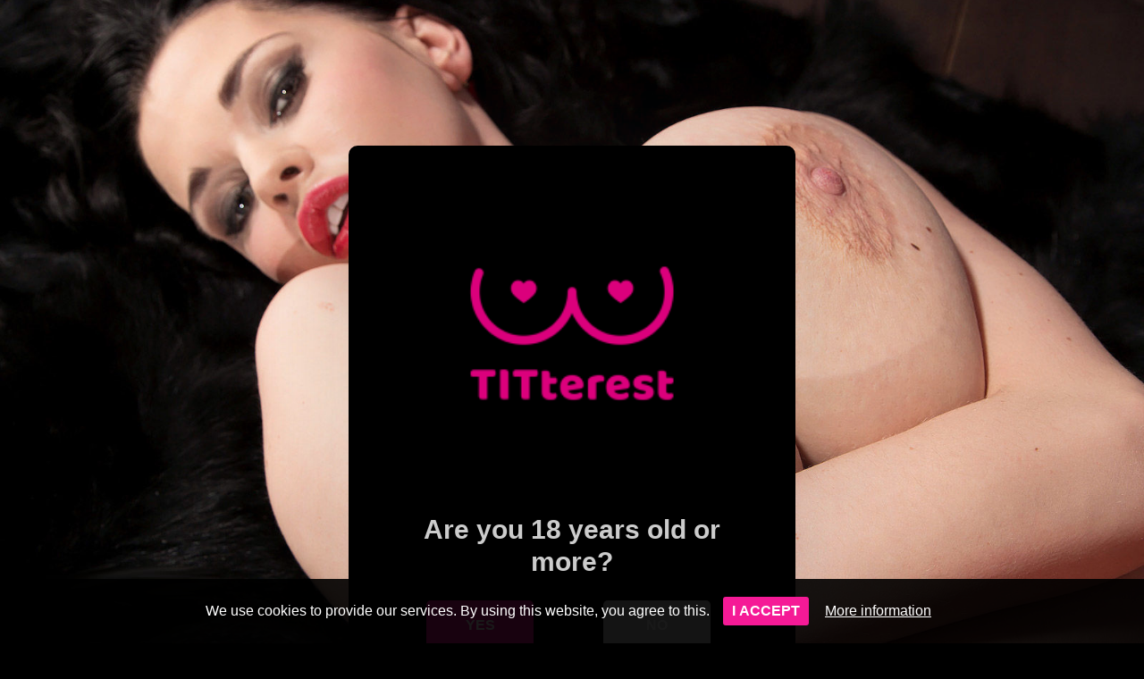

--- FILE ---
content_type: text/html; charset=UTF-8
request_url: https://cams.titterest.com/brunette/june-pride-can-be-proud-of-her-beauty/
body_size: 19213
content:
<!DOCTYPE html>
<html lang="en-US" prefix="og: https://ogp.me/ns#">
<head>
	<meta charset="UTF-8">
	<meta name="viewport" content="width=device-width, initial-scale=1, shrink-to-fit=no">
	<link rel="profile" href="https://gmpg.org/xfn/11">
			<link rel="icon" href="https://cams.titterest.com/wp-content/uploads/2023/09/favico4.png">
		<!-- Meta social networks -->
	
<!-- Meta Facebook -->
<meta property="fb:app_id" content="966242223397117" />
<meta property="og:url" content="https://cams.titterest.com/brunette/june-pride-can-be-proud-of-her-beauty/" />
<meta property="og:type" content="article" />
<meta property="og:title" content="June Pride Can be Proud of her Beauty" />
<meta property="og:description" content="June Pride Can be Proud of her Beauty" />
<meta property="og:image" content="https://cams.titterest.com/wp-content/uploads/2023/08/miss-pride-can-be-proud-of-her-beauty.jpg" />
<meta property="og:image:width" content="200" />
<meta property="og:image:height" content="200" />

<!-- Meta Twitter -->
<meta name="twitter:card" content="summary">
<!--<meta name="twitter:site" content="@site_username">-->
<meta name="twitter:title" content="June Pride Can be Proud of her Beauty">
<meta name="twitter:description" content="June Pride Can be Proud of her Beauty">
<!--<meta name="twitter:creator" content="@creator_username">-->
<meta name="twitter:image" content="https://cams.titterest.com/wp-content/uploads/2023/08/miss-pride-can-be-proud-of-her-beauty.jpg">
<!--<meta name="twitter:domain" content="YourDomain.com">-->
	<!-- Google Analytics -->
	
<!-- Google tag (gtag.js) -->
<script async src="https://www.googletagmanager.com/gtag/js?id=G-22J3YML335" type="e9b906d9e96b1c9bc558d76b-text/javascript"></script>
<script type="e9b906d9e96b1c9bc558d76b-text/javascript">
  window.dataLayer = window.dataLayer || [];
  function gtag(){dataLayer.push(arguments);}
  gtag('js', new Date());

  gtag('config', 'G-22J3YML335');
</script>
	<!-- Meta Verification -->
			<style>	
		body .adde_modal_detector {
			background-color: #222;
			color: #eee;
		}
		body .adde_modal_detector-title {
			color: #fff;
		}
	</style>
<style>
	body .adde_modal_detector-action-btn-refresh {
		background-color: #f51a96!important;
	}
	body .adde_modal_detector-action-btn-refresh:hover {
		background-color: rgba(245,26,150,0.8)!important;
	}
	body .adde_modal_detector-action-btn-close {
		background-color: #777777!important;
	}
	body .adde_modal_detector-action-btn-close:hover {
		background-color: rgba(119,119,119,0.8)!important;
	}
</style>



<style>
	#cookie-bar {
		background-color: rgba(0,0,0,0.9)!important;
	}
	#cookie-bar p {
		color: #FFFFFF!important;
	}
	#cookie-bar .cookie-bar__btn {
		background-color: #f51a96!important;
		color: #FFFFFF!important;
	}
			.cookie-bar-privacy-popup__dialog {
			background-color: #000!important;
			color: #eee!important;
		}
	</style>


<style>
			#dclm_modal_screen {
			background-color: rgba(0,0,0,0.8);
		}
		#dclm_modal_content {
			background-color: #000;
		}
		#dclm_modal_content h2 {
			color: #ccc;
		}
		#dclm_modal_content p {
			color: #999;
		}
		#dclm_modal_content nav .av_go {
		background-color: #f51a96!important;
	}
	#dclm_modal_content nav .av_no {
		background-color: #C7C7C7!important;
	}
	#dclm-logo img {
		opacity: 1;
	}
				#dclm_modal_screen {
			background-color: rgba(245,26,150,0.7)!important;
			backdrop-filter: blur(20px)!important;
		}
				#dclm_modal_screen {
			background-image: url('https://cams.titterest.com/wp-content/uploads/2023/08/sha-rizel-10.jpg');
			background-repeat: no-repeat;
			background-size: cover;
			background-position: center;
		}
	</style>


	<style>img:is([sizes="auto" i], [sizes^="auto," i]) { contain-intrinsic-size: 3000px 1500px }</style>
	
<!-- Search Engine Optimization by Rank Math - https://rankmath.com/ -->
<title>June Pride Can Be Proud Of Her Beauty | TITterest Cams</title>
<meta name="description" content="Watch , an explosive performer over 18 years old, with irresistible live strip shows and naughty moves that showcase her big tits charisma."/>
<meta name="robots" content="follow, index, max-snippet:-1, max-video-preview:-1, max-image-preview:large"/>
<link rel="canonical" href="https://cams.titterest.com/brunette/june-pride-can-be-proud-of-her-beauty/" />
<meta property="og:locale" content="en_US" />
<meta property="og:type" content="article" />
<meta property="og:title" content="June Pride Can Be Proud Of Her Beauty | TITterest Cams" />
<meta property="og:description" content="Watch , an explosive performer over 18 years old, with irresistible live strip shows and naughty moves that showcase her big tits charisma." />
<meta property="og:url" content="https://cams.titterest.com/brunette/june-pride-can-be-proud-of-her-beauty/" />
<meta property="og:site_name" content="Titterest Cams" />
<meta property="article:tag" content="bedroom" />
<meta property="article:tag" content="cam girl" />
<meta property="article:tag" content="Caucasian" />
<meta property="article:tag" content="fingering" />
<meta property="article:tag" content="hot" />
<meta property="article:tag" content="live sex" />
<meta property="article:tag" content="natural tits" />
<meta property="article:tag" content="panties" />
<meta property="article:tag" content="sensual" />
<meta property="article:tag" content="shaved pussy" />
<meta property="article:tag" content="solo girl" />
<meta property="article:tag" content="wet" />
<meta property="article:section" content="Brunette" />
<meta property="og:updated_time" content="2023-08-15T02:03:18+03:00" />
<meta name="twitter:card" content="summary_large_image" />
<meta name="twitter:title" content="June Pride Can Be Proud Of Her Beauty | TITterest Cams" />
<meta name="twitter:description" content="Watch , an explosive performer over 18 years old, with irresistible live strip shows and naughty moves that showcase her big tits charisma." />
<meta name="twitter:label1" content="Written by" />
<meta name="twitter:data1" content="BigBoobs Admin" />
<meta name="twitter:label2" content="Time to read" />
<meta name="twitter:data2" content="Less than a minute" />
<!-- /Rank Math WordPress SEO plugin -->

<link rel='dns-prefetch' href='//vjs.zencdn.net' />
<link rel='dns-prefetch' href='//unpkg.com' />
<link rel='dns-prefetch' href='//fonts.googleapis.com' />
<link rel="alternate" type="application/rss+xml" title="TITterest Cams &raquo; Feed" href="https://cams.titterest.com/feed/" />
<link rel="alternate" type="application/rss+xml" title="TITterest Cams &raquo; Comments Feed" href="https://cams.titterest.com/comments/feed/" />
<script type="e9b906d9e96b1c9bc558d76b-text/javascript">
/* <![CDATA[ */
window._wpemojiSettings = {"baseUrl":"https:\/\/s.w.org\/images\/core\/emoji\/16.0.1\/72x72\/","ext":".png","svgUrl":"https:\/\/s.w.org\/images\/core\/emoji\/16.0.1\/svg\/","svgExt":".svg","source":{"concatemoji":"https:\/\/cams.titterest.com\/wp-includes\/js\/wp-emoji-release.min.js?ver=6.8.3"}};
/*! This file is auto-generated */
!function(s,n){var o,i,e;function c(e){try{var t={supportTests:e,timestamp:(new Date).valueOf()};sessionStorage.setItem(o,JSON.stringify(t))}catch(e){}}function p(e,t,n){e.clearRect(0,0,e.canvas.width,e.canvas.height),e.fillText(t,0,0);var t=new Uint32Array(e.getImageData(0,0,e.canvas.width,e.canvas.height).data),a=(e.clearRect(0,0,e.canvas.width,e.canvas.height),e.fillText(n,0,0),new Uint32Array(e.getImageData(0,0,e.canvas.width,e.canvas.height).data));return t.every(function(e,t){return e===a[t]})}function u(e,t){e.clearRect(0,0,e.canvas.width,e.canvas.height),e.fillText(t,0,0);for(var n=e.getImageData(16,16,1,1),a=0;a<n.data.length;a++)if(0!==n.data[a])return!1;return!0}function f(e,t,n,a){switch(t){case"flag":return n(e,"\ud83c\udff3\ufe0f\u200d\u26a7\ufe0f","\ud83c\udff3\ufe0f\u200b\u26a7\ufe0f")?!1:!n(e,"\ud83c\udde8\ud83c\uddf6","\ud83c\udde8\u200b\ud83c\uddf6")&&!n(e,"\ud83c\udff4\udb40\udc67\udb40\udc62\udb40\udc65\udb40\udc6e\udb40\udc67\udb40\udc7f","\ud83c\udff4\u200b\udb40\udc67\u200b\udb40\udc62\u200b\udb40\udc65\u200b\udb40\udc6e\u200b\udb40\udc67\u200b\udb40\udc7f");case"emoji":return!a(e,"\ud83e\udedf")}return!1}function g(e,t,n,a){var r="undefined"!=typeof WorkerGlobalScope&&self instanceof WorkerGlobalScope?new OffscreenCanvas(300,150):s.createElement("canvas"),o=r.getContext("2d",{willReadFrequently:!0}),i=(o.textBaseline="top",o.font="600 32px Arial",{});return e.forEach(function(e){i[e]=t(o,e,n,a)}),i}function t(e){var t=s.createElement("script");t.src=e,t.defer=!0,s.head.appendChild(t)}"undefined"!=typeof Promise&&(o="wpEmojiSettingsSupports",i=["flag","emoji"],n.supports={everything:!0,everythingExceptFlag:!0},e=new Promise(function(e){s.addEventListener("DOMContentLoaded",e,{once:!0})}),new Promise(function(t){var n=function(){try{var e=JSON.parse(sessionStorage.getItem(o));if("object"==typeof e&&"number"==typeof e.timestamp&&(new Date).valueOf()<e.timestamp+604800&&"object"==typeof e.supportTests)return e.supportTests}catch(e){}return null}();if(!n){if("undefined"!=typeof Worker&&"undefined"!=typeof OffscreenCanvas&&"undefined"!=typeof URL&&URL.createObjectURL&&"undefined"!=typeof Blob)try{var e="postMessage("+g.toString()+"("+[JSON.stringify(i),f.toString(),p.toString(),u.toString()].join(",")+"));",a=new Blob([e],{type:"text/javascript"}),r=new Worker(URL.createObjectURL(a),{name:"wpTestEmojiSupports"});return void(r.onmessage=function(e){c(n=e.data),r.terminate(),t(n)})}catch(e){}c(n=g(i,f,p,u))}t(n)}).then(function(e){for(var t in e)n.supports[t]=e[t],n.supports.everything=n.supports.everything&&n.supports[t],"flag"!==t&&(n.supports.everythingExceptFlag=n.supports.everythingExceptFlag&&n.supports[t]);n.supports.everythingExceptFlag=n.supports.everythingExceptFlag&&!n.supports.flag,n.DOMReady=!1,n.readyCallback=function(){n.DOMReady=!0}}).then(function(){return e}).then(function(){var e;n.supports.everything||(n.readyCallback(),(e=n.source||{}).concatemoji?t(e.concatemoji):e.wpemoji&&e.twemoji&&(t(e.twemoji),t(e.wpemoji)))}))}((window,document),window._wpemojiSettings);
/* ]]> */
</script>
<style id='wp-emoji-styles-inline-css' type='text/css'>

	img.wp-smiley, img.emoji {
		display: inline !important;
		border: none !important;
		box-shadow: none !important;
		height: 1em !important;
		width: 1em !important;
		margin: 0 0.07em !important;
		vertical-align: -0.1em !important;
		background: none !important;
		padding: 0 !important;
	}
</style>
<link rel='stylesheet' id='wp-block-library-css' href='https://cams.titterest.com/wp-includes/css/dist/block-library/style.min.css?ver=6.8.3' type='text/css' media='all' />
<style id='classic-theme-styles-inline-css' type='text/css'>
/*! This file is auto-generated */
.wp-block-button__link{color:#fff;background-color:#32373c;border-radius:9999px;box-shadow:none;text-decoration:none;padding:calc(.667em + 2px) calc(1.333em + 2px);font-size:1.125em}.wp-block-file__button{background:#32373c;color:#fff;text-decoration:none}
</style>
<style id='global-styles-inline-css' type='text/css'>
:root{--wp--preset--aspect-ratio--square: 1;--wp--preset--aspect-ratio--4-3: 4/3;--wp--preset--aspect-ratio--3-4: 3/4;--wp--preset--aspect-ratio--3-2: 3/2;--wp--preset--aspect-ratio--2-3: 2/3;--wp--preset--aspect-ratio--16-9: 16/9;--wp--preset--aspect-ratio--9-16: 9/16;--wp--preset--color--black: #000000;--wp--preset--color--cyan-bluish-gray: #abb8c3;--wp--preset--color--white: #ffffff;--wp--preset--color--pale-pink: #f78da7;--wp--preset--color--vivid-red: #cf2e2e;--wp--preset--color--luminous-vivid-orange: #ff6900;--wp--preset--color--luminous-vivid-amber: #fcb900;--wp--preset--color--light-green-cyan: #7bdcb5;--wp--preset--color--vivid-green-cyan: #00d084;--wp--preset--color--pale-cyan-blue: #8ed1fc;--wp--preset--color--vivid-cyan-blue: #0693e3;--wp--preset--color--vivid-purple: #9b51e0;--wp--preset--gradient--vivid-cyan-blue-to-vivid-purple: linear-gradient(135deg,rgba(6,147,227,1) 0%,rgb(155,81,224) 100%);--wp--preset--gradient--light-green-cyan-to-vivid-green-cyan: linear-gradient(135deg,rgb(122,220,180) 0%,rgb(0,208,130) 100%);--wp--preset--gradient--luminous-vivid-amber-to-luminous-vivid-orange: linear-gradient(135deg,rgba(252,185,0,1) 0%,rgba(255,105,0,1) 100%);--wp--preset--gradient--luminous-vivid-orange-to-vivid-red: linear-gradient(135deg,rgba(255,105,0,1) 0%,rgb(207,46,46) 100%);--wp--preset--gradient--very-light-gray-to-cyan-bluish-gray: linear-gradient(135deg,rgb(238,238,238) 0%,rgb(169,184,195) 100%);--wp--preset--gradient--cool-to-warm-spectrum: linear-gradient(135deg,rgb(74,234,220) 0%,rgb(151,120,209) 20%,rgb(207,42,186) 40%,rgb(238,44,130) 60%,rgb(251,105,98) 80%,rgb(254,248,76) 100%);--wp--preset--gradient--blush-light-purple: linear-gradient(135deg,rgb(255,206,236) 0%,rgb(152,150,240) 100%);--wp--preset--gradient--blush-bordeaux: linear-gradient(135deg,rgb(254,205,165) 0%,rgb(254,45,45) 50%,rgb(107,0,62) 100%);--wp--preset--gradient--luminous-dusk: linear-gradient(135deg,rgb(255,203,112) 0%,rgb(199,81,192) 50%,rgb(65,88,208) 100%);--wp--preset--gradient--pale-ocean: linear-gradient(135deg,rgb(255,245,203) 0%,rgb(182,227,212) 50%,rgb(51,167,181) 100%);--wp--preset--gradient--electric-grass: linear-gradient(135deg,rgb(202,248,128) 0%,rgb(113,206,126) 100%);--wp--preset--gradient--midnight: linear-gradient(135deg,rgb(2,3,129) 0%,rgb(40,116,252) 100%);--wp--preset--font-size--small: 13px;--wp--preset--font-size--medium: 20px;--wp--preset--font-size--large: 36px;--wp--preset--font-size--x-large: 42px;--wp--preset--spacing--20: 0.44rem;--wp--preset--spacing--30: 0.67rem;--wp--preset--spacing--40: 1rem;--wp--preset--spacing--50: 1.5rem;--wp--preset--spacing--60: 2.25rem;--wp--preset--spacing--70: 3.38rem;--wp--preset--spacing--80: 5.06rem;--wp--preset--shadow--natural: 6px 6px 9px rgba(0, 0, 0, 0.2);--wp--preset--shadow--deep: 12px 12px 50px rgba(0, 0, 0, 0.4);--wp--preset--shadow--sharp: 6px 6px 0px rgba(0, 0, 0, 0.2);--wp--preset--shadow--outlined: 6px 6px 0px -3px rgba(255, 255, 255, 1), 6px 6px rgba(0, 0, 0, 1);--wp--preset--shadow--crisp: 6px 6px 0px rgba(0, 0, 0, 1);}:where(.is-layout-flex){gap: 0.5em;}:where(.is-layout-grid){gap: 0.5em;}body .is-layout-flex{display: flex;}.is-layout-flex{flex-wrap: wrap;align-items: center;}.is-layout-flex > :is(*, div){margin: 0;}body .is-layout-grid{display: grid;}.is-layout-grid > :is(*, div){margin: 0;}:where(.wp-block-columns.is-layout-flex){gap: 2em;}:where(.wp-block-columns.is-layout-grid){gap: 2em;}:where(.wp-block-post-template.is-layout-flex){gap: 1.25em;}:where(.wp-block-post-template.is-layout-grid){gap: 1.25em;}.has-black-color{color: var(--wp--preset--color--black) !important;}.has-cyan-bluish-gray-color{color: var(--wp--preset--color--cyan-bluish-gray) !important;}.has-white-color{color: var(--wp--preset--color--white) !important;}.has-pale-pink-color{color: var(--wp--preset--color--pale-pink) !important;}.has-vivid-red-color{color: var(--wp--preset--color--vivid-red) !important;}.has-luminous-vivid-orange-color{color: var(--wp--preset--color--luminous-vivid-orange) !important;}.has-luminous-vivid-amber-color{color: var(--wp--preset--color--luminous-vivid-amber) !important;}.has-light-green-cyan-color{color: var(--wp--preset--color--light-green-cyan) !important;}.has-vivid-green-cyan-color{color: var(--wp--preset--color--vivid-green-cyan) !important;}.has-pale-cyan-blue-color{color: var(--wp--preset--color--pale-cyan-blue) !important;}.has-vivid-cyan-blue-color{color: var(--wp--preset--color--vivid-cyan-blue) !important;}.has-vivid-purple-color{color: var(--wp--preset--color--vivid-purple) !important;}.has-black-background-color{background-color: var(--wp--preset--color--black) !important;}.has-cyan-bluish-gray-background-color{background-color: var(--wp--preset--color--cyan-bluish-gray) !important;}.has-white-background-color{background-color: var(--wp--preset--color--white) !important;}.has-pale-pink-background-color{background-color: var(--wp--preset--color--pale-pink) !important;}.has-vivid-red-background-color{background-color: var(--wp--preset--color--vivid-red) !important;}.has-luminous-vivid-orange-background-color{background-color: var(--wp--preset--color--luminous-vivid-orange) !important;}.has-luminous-vivid-amber-background-color{background-color: var(--wp--preset--color--luminous-vivid-amber) !important;}.has-light-green-cyan-background-color{background-color: var(--wp--preset--color--light-green-cyan) !important;}.has-vivid-green-cyan-background-color{background-color: var(--wp--preset--color--vivid-green-cyan) !important;}.has-pale-cyan-blue-background-color{background-color: var(--wp--preset--color--pale-cyan-blue) !important;}.has-vivid-cyan-blue-background-color{background-color: var(--wp--preset--color--vivid-cyan-blue) !important;}.has-vivid-purple-background-color{background-color: var(--wp--preset--color--vivid-purple) !important;}.has-black-border-color{border-color: var(--wp--preset--color--black) !important;}.has-cyan-bluish-gray-border-color{border-color: var(--wp--preset--color--cyan-bluish-gray) !important;}.has-white-border-color{border-color: var(--wp--preset--color--white) !important;}.has-pale-pink-border-color{border-color: var(--wp--preset--color--pale-pink) !important;}.has-vivid-red-border-color{border-color: var(--wp--preset--color--vivid-red) !important;}.has-luminous-vivid-orange-border-color{border-color: var(--wp--preset--color--luminous-vivid-orange) !important;}.has-luminous-vivid-amber-border-color{border-color: var(--wp--preset--color--luminous-vivid-amber) !important;}.has-light-green-cyan-border-color{border-color: var(--wp--preset--color--light-green-cyan) !important;}.has-vivid-green-cyan-border-color{border-color: var(--wp--preset--color--vivid-green-cyan) !important;}.has-pale-cyan-blue-border-color{border-color: var(--wp--preset--color--pale-cyan-blue) !important;}.has-vivid-cyan-blue-border-color{border-color: var(--wp--preset--color--vivid-cyan-blue) !important;}.has-vivid-purple-border-color{border-color: var(--wp--preset--color--vivid-purple) !important;}.has-vivid-cyan-blue-to-vivid-purple-gradient-background{background: var(--wp--preset--gradient--vivid-cyan-blue-to-vivid-purple) !important;}.has-light-green-cyan-to-vivid-green-cyan-gradient-background{background: var(--wp--preset--gradient--light-green-cyan-to-vivid-green-cyan) !important;}.has-luminous-vivid-amber-to-luminous-vivid-orange-gradient-background{background: var(--wp--preset--gradient--luminous-vivid-amber-to-luminous-vivid-orange) !important;}.has-luminous-vivid-orange-to-vivid-red-gradient-background{background: var(--wp--preset--gradient--luminous-vivid-orange-to-vivid-red) !important;}.has-very-light-gray-to-cyan-bluish-gray-gradient-background{background: var(--wp--preset--gradient--very-light-gray-to-cyan-bluish-gray) !important;}.has-cool-to-warm-spectrum-gradient-background{background: var(--wp--preset--gradient--cool-to-warm-spectrum) !important;}.has-blush-light-purple-gradient-background{background: var(--wp--preset--gradient--blush-light-purple) !important;}.has-blush-bordeaux-gradient-background{background: var(--wp--preset--gradient--blush-bordeaux) !important;}.has-luminous-dusk-gradient-background{background: var(--wp--preset--gradient--luminous-dusk) !important;}.has-pale-ocean-gradient-background{background: var(--wp--preset--gradient--pale-ocean) !important;}.has-electric-grass-gradient-background{background: var(--wp--preset--gradient--electric-grass) !important;}.has-midnight-gradient-background{background: var(--wp--preset--gradient--midnight) !important;}.has-small-font-size{font-size: var(--wp--preset--font-size--small) !important;}.has-medium-font-size{font-size: var(--wp--preset--font-size--medium) !important;}.has-large-font-size{font-size: var(--wp--preset--font-size--large) !important;}.has-x-large-font-size{font-size: var(--wp--preset--font-size--x-large) !important;}
:where(.wp-block-post-template.is-layout-flex){gap: 1.25em;}:where(.wp-block-post-template.is-layout-grid){gap: 1.25em;}
:where(.wp-block-columns.is-layout-flex){gap: 2em;}:where(.wp-block-columns.is-layout-grid){gap: 2em;}
:root :where(.wp-block-pullquote){font-size: 1.5em;line-height: 1.6;}
</style>
<link rel='stylesheet' id='ftt-videojs-style-css' href='//vjs.zencdn.net/7.8.4/video-js.css?ver=7.4.1' type='text/css' media='all' />
<link rel='stylesheet' id='ftt-styles-css' href='https://cams.titterest.com/wp-content/themes/famoustube/css/theme.min.css?ver=1.3.0.1744445528' type='text/css' media='all' />
<link rel='stylesheet' id='ftt-body-font-css' href='https://fonts.googleapis.com/css?family=Roboto%3A400%2C500%2C700&#038;display=swap&#038;ver=1.0.0' type='text/css' media='all' />
<link rel='stylesheet' id='ftt-custom-style-css' href='https://cams.titterest.com/wp-content/themes/famoustube/css/custom.css?ver=1.3.0.1744480222' type='text/css' media='all' />
<link rel='stylesheet' id='coco-cookie-consent-style-css' href='https://cams.titterest.com/wp-content/plugins/wps-cookie-consent/public/assets/css/cookie-consent.css?ver=1.4.0' type='text/css' media='all' />
<link rel='stylesheet' id='dclm-disclaimer-style-css' href='https://cams.titterest.com/wp-content/plugins/wps-disclaimer/public/assets/css/disclaimer.css?ver=1.5.0' type='text/css' media='all' />
<script type="e9b906d9e96b1c9bc558d76b-text/javascript" src="https://cams.titterest.com/wp-includes/js/jquery/jquery.min.js?ver=3.7.1" id="jquery-core-js"></script>
<script type="e9b906d9e96b1c9bc558d76b-text/javascript" src="https://cams.titterest.com/wp-includes/js/jquery/jquery-migrate.min.js?ver=3.4.1" id="jquery-migrate-js"></script>
<link rel="https://api.w.org/" href="https://cams.titterest.com/wp-json/" /><link rel="alternate" title="JSON" type="application/json" href="https://cams.titterest.com/wp-json/wp/v2/posts/9930" /><link rel="EditURI" type="application/rsd+xml" title="RSD" href="https://cams.titterest.com/xmlrpc.php?rsd" />
<meta name="generator" content="WordPress 6.8.3" />
<link rel='shortlink' href='https://cams.titterest.com/?p=9930' />
<link rel="alternate" title="oEmbed (JSON)" type="application/json+oembed" href="https://cams.titterest.com/wp-json/oembed/1.0/embed?url=https%3A%2F%2Fcams.titterest.com%2Fbrunette%2Fjune-pride-can-be-proud-of-her-beauty%2F" />
<link rel="alternate" title="oEmbed (XML)" type="text/xml+oembed" href="https://cams.titterest.com/wp-json/oembed/1.0/embed?url=https%3A%2F%2Fcams.titterest.com%2Fbrunette%2Fjune-pride-can-be-proud-of-her-beauty%2F&#038;format=xml" />
	<style type="text/css">
		.logo-word-2,
		.header-search #searchsubmit,
		.video-block .video-debounce-bar,
		.hamburger-inner, .hamburger-inner::before, .hamburger-inner::after {
			background-color: #f51a96;
		}
		a,
		a:hover,
		ul#menu-footer-menu li a:hover,
		.required,
		#show-sharing-buttons:hover i,
		.tags-letter-block .tag-items .tag-item a:hover,
		.post-like a:hover i {
			color: #f51a96;
		}
		.pagination-lg .page-item:first-child .page-link,
		.pagination-lg .page-item:last-child .page-link {
			border-color: #f51a96!important;
			color: #f51a96;
		}
		.navbar li.active a,
		#video-tabs button.tab-link.active,
		#video-tabs button.tab-link:hover {
			border-bottom-color: #f51a96!important;
		}
		.btn,
		.btn-primary,
		.post-navigation a,
		.btn:hover {
			background-color: #f51a96!important;
			color: #000000!important;
			border-color: #f51a96!important;
		}
		.page-item.active .page-link {
			background-color: #f51a96!important;
			border-color: #f51a96!important;
			color: #000000!important;
		}
		@-webkit-keyframes glowing {
			0% { border-color: #f51a96; -webkit-box-shadow: 0 0 3px #f51a96; }
			50% { -webkit-box-shadow: 0 0 20px #f51a96; }
			100% { border-color: #f51a96; -webkit-box-shadow: 0 0 3px #f51a96; }
		}

		@-moz-keyframes glowing {
			0% { border-color: #f51a96; -moz-box-shadow: 0 0 3px #f51a96; }
			50% { -moz-box-shadow: 0 0 20px #f51a96; }
			100% { border-color: #f51a96; -moz-box-shadow: 0 0 3px #f51a96; }
		}

		@-o-keyframes glowing {
			0% { border-color: #f51a96; box-shadow: 0 0 3px #f51a96; }
			50% { box-shadow: 0 0 20px #f51a96; }
			100% { border-color: #f51a96; box-shadow: 0 0 3px #f51a96; }
		}

		@keyframes glowing {
			0% { border-color: #f51a96; box-shadow: 0 0 3px #f51a96; }
			50% { box-shadow: 0 0 20px #f51a96; }
			100% { border-color: #f51a96; box-shadow: 0 0 3px #f51a96; }
		}

	</style>
	<meta name="mobile-web-app-capable" content="yes">
<meta name="apple-mobile-web-app-capable" content="yes">
<meta name="apple-mobile-web-app-title" content="TITterest Cams - Live Free Sex Cams">
<link rel="icon" href="https://cams.titterest.com/wp-content/uploads/2023/09/cropped-logo-titterest-fucshia-vertical-full-32x32.png" sizes="32x32" />
<link rel="icon" href="https://cams.titterest.com/wp-content/uploads/2023/09/cropped-logo-titterest-fucshia-vertical-full-192x192.png" sizes="192x192" />
<link rel="apple-touch-icon" href="https://cams.titterest.com/wp-content/uploads/2023/09/cropped-logo-titterest-fucshia-vertical-full-180x180.png" />
<meta name="msapplication-TileImage" content="https://cams.titterest.com/wp-content/uploads/2023/09/cropped-logo-titterest-fucshia-vertical-full-270x270.png" />
<style>
.adde_modal-overlay {
	position: fixed;
	background-color: #000;
	z-index: 10060;
	height: 100%;
	width: 100%;
	left: 0;
	right: 0;
	top: 0;
	bottom: 0;
	opacity: 0;
	-webkit-transition: opacity .45s cubic-bezier(.23, 1, .32, 1);
	-o-transition: opacity .45s cubic-bezier(.23, 1, .32, 1);
	transition: opacity .45s cubic-bezier(.23, 1, .32, 1);
}

.adde_modal_detector {
		color: #333;
		position: fixed;
		z-index: 10061;
		-webkit-border-radius: 4px;
		-moz-border-radius: 4px;
		border-radius: 4px;
		width: 520px;
		text-align: center;
		padding: 30px;
		background-color: #fff;
		-webkit-box-shadow: 0px 11px 15px -7px rgba(0, 0, 0, 0.2), 0px 24px 38px 3px rgba(0, 0, 0, 0.14), 0px 9px 46px 8px rgba(0, 0, 0, 0.12);
		box-shadow: 0px 11px 15px -7px rgba(0, 0, 0, 0.2), 0px 24px 38px 3px rgba(0, 0, 0, 0.14), 0px 9px 46px 8px rgba(0, 0, 0, 0.12);
		left: 50%;
		top: 50%;
		transform: translate(-50%,-50%);
		font-size: 16px;
	}

.adde_modal-overlay.active {
	opacity: .6;
}

.adde_modal-overlay:not(.active),
.adde_modal_detector:not(.adde_modal_detector-show) {
	display: none;
}

@media only screen and (max-width:500px) {
	.adde_modal_detector {
		width: 90%;
	}
}

.adde-btn {
	padding: 5px 15px;
}

.adde_modal_detector-show {
	-webkit-animation: bounceIn .35s ease;
	-o-animation: bounceIn .35s ease;
	animation: bounceIn .35s ease;
}

.adde_modal_detector-hide {
	-webkit-animation: bounceOut .35s ease;
	-o-animation: bounceOut .35s ease;
	animation: bounceOut .35s ease;
}

.adde_modal_detector-title {
	padding: 4px 24px 24px 20px;
	font-size: 20px;
	color: #111;
	line-height: 1;
	font-weight: bold;
}

.adde_modal_detector-content {
	padding: 0 24px 24px;
	opacity: 0.85;
}

.adde_modal_detector-message {
	margin: 0;
	padding: 0;
	color: #333;
	font-size: 13px;
	line-height: 1.5;
}

.adde_modal_detector-action {
	padding: 8px;
}

.adde_modal_detector-action-btn-refresh,
.adde_modal_detector-action-btn-close {
	margin-left: 10px;
	cursor: pointer;
	padding: 8px 16px;
	text-align: center;
	outline: 0 !important;
	background-color: transparent;
	display: inline-block;
	color: #fff !important;
	-webkit-border-radius: 4px;
	-moz-border-radius: 4px;
	border-radius: 4px;
	-webkit-tap-highlight-color: rgba(0, 0, 0, .12);
	-webkit-transition: all .45s cubic-bezier(.23, 1, .32, 1);
	-o-transition: all .45s cubic-bezier(.23, 1, .32, 1);
	transition: all .45s cubic-bezier(.23, 1, .32, 1);
}

.adde_modal_detector-action-btn-refresh:hover,
.adde_modal_detector-action-btn-close:hover {
	color: #fff !important;
}
</style>
</head>

<body class="wp-singular post-template-default single single-post postid-9930 single-format-video wp-custom-logo wp-embed-responsive wp-theme-famoustube">
<div class="site" id="page">

	<!-- ******************* The Navbar Area ******************* -->
	<div id="wrapper-navbar" itemscope itemtype="http://schema.org/WebSite">
		<a class="skip-link sr-only sr-only-focusable" href="#content">Skip to content</a>
		<div class="logo-search d-flex">
			<div class="container d-flex align-items-center justify-content-between">
				<!-- Menu mobile -->
				<button class="navbar-toggler hamburger hamburger--slider" type="button" data-toggle="collapse" data-target="#navbarNavDropdown" aria-controls="navbarNavDropdown" aria-expanded="false" aria-label="Toggle navigation">
					<span class="hamburger-box">
						<span class="hamburger-inner"></span>
					</span>
				</button>
				<!-- Your site title as branding in the menu -->
														<a class="logo-img" rel="home" href="https://cams.titterest.com/" title="TITterest Cams"><img src="https://cams.titterest.com/wp-content/uploads/2023/09/logo-mobile-titterest-fucshia-horizontal.png" alt="TITterest Cams"></a>
				<!-- end custom logo -->

				<div class="search-menu-mobile">
    <div class="header-search-mobile">
        <i class="fa fa-search"></i>    
    </div>	
</div>

<div class="header-search">
    <form method="get" id="searchform" action="https://cams.titterest.com/">        
                    <input class="input-group-field" value="Search..." name="s" id="s" onfocus="if (!window.__cfRLUnblockHandlers) return false; if (this.value == 'Search...') {this.value = '';}" onblur="if (!window.__cfRLUnblockHandlers) return false; if (this.value == '') {this.value = 'Search...';}" type="text" data-cf-modified-e9b906d9e96b1c9bc558d76b-="" />
                
        <button class="fa-input" type="submit" id="searchsubmit" value="&#xf002;" ><i class="fa fa-search"></i></button>     
    </form>
</div>							</div>
		</div>
		<nav class="navbar navbar-expand-md navbar-dark">
			<div class="container">
				<!-- The WordPress Menu goes here -->
				<div id="navbarNavDropdown" class="collapse navbar-collapse"><ul id="menu-main-menu" class="navbar-nav ml-auto"><li itemscope="itemscope" itemtype="https://www.schema.org/SiteNavigationElement" id="menu-item-12634" class="menu-item menu-item-type-taxonomy menu-item-object-category menu-item-12634 nav-item"><a title="TOP GIRLS" href="https://cams.titterest.com/./top/" class="nav-link">TOP GIRLS</a></li>
<li itemscope="itemscope" itemtype="https://www.schema.org/SiteNavigationElement" id="menu-item-14430" class="menu-item menu-item-type-post_type menu-item-object-page menu-item-14430 nav-item"><a title="Categories" href="https://cams.titterest.com/categories/" class="nav-link">Categories</a></li>
<li itemscope="itemscope" itemtype="https://www.schema.org/SiteNavigationElement" id="menu-item-14436" class="menu-item menu-item-type-post_type menu-item-object-page menu-item-14436 nav-item"><a title="Models" href="https://cams.titterest.com/models/" class="nav-link">Models</a></li>
<li itemscope="itemscope" itemtype="https://www.schema.org/SiteNavigationElement" id="menu-item-14431" class="menu-item menu-item-type-post_type menu-item-object-page menu-item-14431 nav-item"><a title="Tags" href="https://cams.titterest.com/tags/" class="nav-link">Tags</a></li>
<li itemscope="itemscope" itemtype="https://www.schema.org/SiteNavigationElement" id="menu-item-11966" class="menu-item menu-item-type-post_type menu-item-object-page menu-item-11966 nav-item"><a title="Contact" href="https://cams.titterest.com/contact/" class="nav-link">Contact</a></li>
</ul></div>			</div><!-- .container -->
		</nav><!-- .site-navigation -->
	</div><!-- #wrapper-navbar end -->

<div class="wrapper" id="single-wrapper">
	

<article id="post-9930" class="post-9930 post type-post status-publish format-video has-post-thumbnail hentry category-brunette category-natural-tits category-teen tag-bedroom tag-cam-girl tag-caucasian tag-fingering tag-hot tag-live-sex tag-natural-tits tag-panties tag-sensual tag-shaved-pussy tag-solo-girl tag-wet post_format-post-format-video actors-june-pride" itemprop="video" itemscope itemtype="http://schema.org/VideoObject">
	<section class="single-video-player">
		<div class="container">
			<div class="row no-gutters">
				<div class="col-12 col-md-9">
					<div class="video-wrapper">
						
<div class="responsive-player video-player">

    
    <meta itemprop="author" content="BigBoobs Admin" />
    <meta itemprop="name" content="June Pride Can be Proud of her Beauty" />
            <meta itemprop="description" content="June Pride Can be Proud of her Beauty" />
        <meta itemprop="duration" content="P0DT0H5M17S" />
    <meta itemprop="thumbnailUrl" content="//galleryn0.vcmdiawe.com/74cfb35aec71f4e2a7bc4cbbdcc5df7215/2e9616d0a6494c552af79e75973ea8e8.jpg?psid=underpin777" />
            <meta itemprop="embedURL" content="https://pt.ptcdwm.com/embed/tbplyr/?psid=underpin777&accessKey=4460da86c53b502c748678d6d80ea117&contentHash=5e1476a27b778561f37929171fcca2e5&psprogram=VPAPI&primaryColor=f51a96&labelColor=FFFFFF&c=lvjm-player-5e1476a27b778561f37929171fcca2e5&pstool=421_3&disableOverlayClick=0&site=jasmin" />
        <meta itemprop="uploadDate" content="2023-08-15T02:02:50+03:00" />

            <div class="player" data-awe-container-id="lvjm-player-5e1476a27b778561f37929171fcca2e5" style="width: 100% !important;height: auto !important;aspect-ratio: 16/9;"></div><script src="https://pt.ptcdwm.com/embed/tbplyr/?psid=underpin777&accessKey=4460da86c53b502c748678d6d80ea117&contentHash=5e1476a27b778561f37929171fcca2e5&psprogram=VPAPI&primaryColor=f51a96&labelColor=FFFFFF&c=lvjm-player-5e1476a27b778561f37929171fcca2e5&pstool=421_3&disableOverlayClick=0&site=jasmin" type="e9b906d9e96b1c9bc558d76b-text/javascript"></script>    
    <!-- Inside video player advertising -->
                    <div class="happy-inside-player">
                <div class="zone-1"><a href="https://join.bigboobbundle.com/track/MTAwMDU1ODguMi44OC4zMDQuMC43MTE4NTIwLjAuMC4w/" target="_blank"><img src="https://cdn.scoreuniverse.com/bigboobbundle/images/2019-bootstrap/header_43_sites_2_768w.jpg" border="0"></a></div>
                <div class="zone-2"></div>
                <button class="btn btn-primary close-text">Close Advertising</button>
            </div>
            
    
</div>
												<div class="video-title">
							<h1>June Pride Can be Proud of her Beauty</h1>
						</div>
						<div class="video-actions-header">
							<div class="row no-gutters">
								<div class="col-12 col-md-3" id="rating">
									<span id="video-rate"><span class="post-like"><a href="#" data-post_id="9930" data-post_like="like"><span class="like" title="I like this"><span id="more"><i class="fa fa-thumbs-up"></i> <span class="grey-link">Like</span></span></a>
		<a href="#" data-post_id="9930" data-post_like="dislike">
			<span title="I dislike this" class="qtip dislike"><span id="less"><i class="fa fa-thumbs-down fa-flip-horizontal"></i></span></span>
		</a></span></span>
																	</div>
								<div class="col-12 col-md-9 tabs" id="video-tabs">
									<button class="tab-link active about" data-tab-id="video-about"><i class="fa fa-info-circle"></i> About</button>
									<button class="tab-link share" data-tab-id="video-share"><i class="fa fa-share-alt"></i> Share</button>
								</div>
							</div>
						</div>
						<div class="clear"></div>
						<div class="video-actions-content">
							<div class="row no-gutters">
								<div class="col-12 col-md-3" id="rating-col">
									<div id="video-views"><span class="views-number"></span> views</div>
									<div class="rating-bar">
										<div class="rating-bar-meter"></div>
									</div>
									<div class="rating-result">
											<div class="percentage">0%</div>
										<div class="likes">
											<i class="fa fa-thumbs-up"></i> <span class="likes_count">0</span>
											<i class="fa fa-thumbs-down fa-flip-horizontal"></i> <span class="dislikes_count">0</span>
										</div>
									</div>
								</div>
								<div class="col-12 col-md-9">
									<div class="tab-content">
										<div class="video-content-row" id="video-about">
												<div class="video-description">
													<div class="desc">
																											</div>
												</div>
																																		<div class="video-content-row" id="video-actors">
													Actors:
													<a href="https://cams.titterest.com/actor/june-pride/" title="June Pride">June Pride</a>												</div>
																																													<div class="video-content-row" id="video-cats">
													Category:
													<a href="https://cams.titterest.com/./brunette/" title="Brunette">Brunette</a>, <a href="https://cams.titterest.com/./natural-tits/" title="Natural Tits">Natural Tits</a>, <a href="https://cams.titterest.com/./teen/" title="Teen">Teen</a>												</div>
																																													<div class="video-content-row" id="video-tags">
													Tags:
													<a href="https://cams.titterest.com/tag/bedroom/" title="bedroom">bedroom</a>, <a href="https://cams.titterest.com/tag/cam-girl/" title="cam girl">cam girl</a>, <a href="https://cams.titterest.com/tag/caucasian/" title="Caucasian">Caucasian</a>, <a href="https://cams.titterest.com/tag/fingering/" title="fingering">fingering</a>, <a href="https://cams.titterest.com/tag/hot/" title="hot">hot</a>, <a href="https://cams.titterest.com/tag/live-sex/" title="live sex">live sex</a>, <a href="https://cams.titterest.com/tag/natural-tits/" title="natural tits">natural tits</a>, <a href="https://cams.titterest.com/tag/panties/" title="panties">panties</a>, <a href="https://cams.titterest.com/tag/sensual/" title="sensual">sensual</a>, <a href="https://cams.titterest.com/tag/shaved-pussy/" title="shaved pussy">shaved pussy</a>, <a href="https://cams.titterest.com/tag/solo-girl/" title="solo girl">solo girl</a>, <a href="https://cams.titterest.com/tag/wet/" title="wet">wet</a>												</div>
																						<div class="video-content-row" id="video-date">
												Added on: August 15, 2023											</div>
										</div>
										<div id="video-share">
    <!-- Twitter -->
    <a target="_blank" href="https://twitter.com/home?status=https://cams.titterest.com/brunette/june-pride-can-be-proud-of-her-beauty/"><i id="twitter" class="fa fa-twitter"></i></a>
    <!-- Reddit -->   
    <a target="_blank" href="http://www.reddit.com/submit?url"><i id="reddit" class="fa fa-reddit-square"></i></a>
    <!-- Google Plus -->    
    <a target="_blank" href="https://plus.google.com/share?url=https://cams.titterest.com/brunette/june-pride-can-be-proud-of-her-beauty/"><i id="googleplus" class="fa fa-google-plus"></i></a>   
    <!-- VK -->
    <script type="e9b906d9e96b1c9bc558d76b-text/javascript" src="https://vk.com/js/api/share.js?95" charset="windows-1251"></script>
    <a href="http://vk.com/share.php?url=https://cams.titterest.com/brunette/june-pride-can-be-proud-of-her-beauty/" target="_blank"><i id="vk" class="fa fa-vk"></i></a>
    <!-- Email -->
    <a target="_blank" href="mailto:?subject=&amp;body=https://cams.titterest.com/brunette/june-pride-can-be-proud-of-her-beauty/"><i id="email" class="fa fa-envelope"></i></a>
</div>									</div>
								</div>
							</div>
						</div>
					</div>
					<div class="video-wrapper">
											<div class="related-videos">
							<div class="row no-gutters">
								

<div class=" col-12 col-md-4 col-lg-3 col-xl-2">
	<div
		class="video-block thumbs-rotation"
		data-post-id="11307"
					data-thumbs="//galleryn1.vcmdiawe.com/74cfb35aec71f4e2a7bc4cbbdcc5df721c/49225474cc3846f0d2b38eea4b502caa.jpg?psid=underpin777,//galleryn3.vcmdiawe.com/74cfb35aec71f4e2a7bc4cbbdcc5df7216/db8631a147ff9434bae0578ec43c4cd3.jpg?psid=underpin777,//galleryn1.vcmdiawe.com/74cfb35aec71f4e2a7bc4cbbdcc5df7218/6ba175a94d37e989358ba71c526f3b68.jpg?psid=underpin777,//galleryn1.vcmdiawe.com/74cfb35aec71f4e2a7bc4cbbdcc5df721c/66fd55c85b05b9471eda5d740fc62938.jpg?psid=underpin777,//galleryn2.vcmdiawe.com/74cfb35aec71f4e2a7bc4cbbdcc5df7216/d04c0f86b79d5c52bd0b21ebd5ff06a6.jpg?psid=underpin777,//galleryn0.vcmdiawe.com/74cfb35aec71f4e2a7bc4cbbdcc5df721e/17655f8a9e653f50bad587e2d610b4d0.jpg?psid=underpin777,//galleryn0.vcmdiawe.com/74cfb35aec71f4e2a7bc4cbbdcc5df721e/3ea7f8652bd9df093722db29f58293ad.jpg?psid=underpin777,//galleryn2.vcmdiawe.com/74cfb35aec71f4e2a7bc4cbbdcc5df7212/8057a41da9aa97a7ebc9342df86aa115.jpg?psid=underpin777,//galleryn1.vcmdiawe.com/74cfb35aec71f4e2a7bc4cbbdcc5df721f/54d84f7529acd99aa6702648bb7bb37c.jpg?psid=underpin777,//galleryn1.vcmdiawe.com/74cfb35aec71f4e2a7bc4cbbdcc5df7217/8140422c3f4cbb1ef2802b5ce1e0bb47.jpg?psid=underpin777"
			>
				<a class="thumb" href="https://cams.titterest.com/brunette/kassie-weins-begs-fuck-my-pussy-hard/">
			<div class="video-debounce-bar"></div>
							<img class="video-img img-fluid" data-src="https://cams.titterest.com/wp-content/uploads/2023/12/fuck-my-pussy-hard-baby.jpg">
						<div class="video-preview"></div>
							<span class="duration">04:54</span>
					</a>
		<a class="infos" href="https://cams.titterest.com/brunette/kassie-weins-begs-fuck-my-pussy-hard/" title="Kassie Weins Begs Fuck My Pussy Hard">
			<span class="title">Kassie Weins Begs Fuck My Pussy Hard</span>
		</a>
		<div class="video-datas">
			<span class="views-number">458 views</span>
							<span class="rating"><i class="fa fa-thumbs-up"></i> 100%</span>
					</div>
	</div>
</div>



<div class=" col-12 col-md-4 col-lg-3 col-xl-2">
	<div
		class="video-block thumbs-rotation"
		data-post-id="12184"
					data-thumbs="//galleryn0.vcmdiawe.com/74cfb35aec71f4e2a7bc4cbbdcc5df721a/2a54bfdca3daab921b1dca750da18f91.jpg?psid=underpin777,//galleryn3.vcmdiawe.com/74cfb35aec71f4e2a7bc4cbbdcc5df721e/e4c4cc8a1a7070f9e542f66d21414038.jpg?psid=underpin777,//galleryn3.vcmdiawe.com/74cfb35aec71f4e2a7bc4cbbdcc5df721b/f4096e17beced16312e67e8ff6b4ddd0.jpg?psid=underpin777,//galleryn0.vcmdiawe.com/74cfb35aec71f4e2a7bc4cbbdcc5df7211/3710c3dd2201491a8214a73d44afc193.jpg?psid=underpin777,//galleryn1.vcmdiawe.com/74cfb35aec71f4e2a7bc4cbbdcc5df7210/3f67b25db1b8b6b425ba1eac9d9dac71.jpg?psid=underpin777,//galleryn1.vcmdiawe.com/74cfb35aec71f4e2a7bc4cbbdcc5df7214/7bbfaa2c67bc02882ed6591414d7ac8d.jpg?psid=underpin777,//galleryn3.vcmdiawe.com/74cfb35aec71f4e2a7bc4cbbdcc5df7218/a915b76d242c04f229058b0dbde9b4f8.jpg?psid=underpin777,//galleryn0.vcmdiawe.com/74cfb35aec71f4e2a7bc4cbbdcc5df721d/6bdc86dd8ac06781563be1d2d69819a3.jpg?psid=underpin777,//galleryn3.vcmdiawe.com/74cfb35aec71f4e2a7bc4cbbdcc5df721a/46d8098f9fb2f74453c85febfad7d885.jpg?psid=underpin777,//galleryn1.vcmdiawe.com/74cfb35aec71f4e2a7bc4cbbdcc5df7213/c9d9aa4d1d4b6efac8c51fbbd889aed0.jpg?psid=underpin777"
			>
				<a class="thumb" href="https://cams.titterest.com/squirting/rosalyn-beck-tiny-sweet-squirt/">
			<div class="video-debounce-bar"></div>
							<img class="video-img img-fluid" data-src="https://cams.titterest.com/wp-content/uploads/2025/04/tiny-sweet-squirt-from-a-real-beauty.jpg">
						<div class="video-preview"></div>
							<span class="duration">05:01</span>
					</a>
		<a class="infos" href="https://cams.titterest.com/squirting/rosalyn-beck-tiny-sweet-squirt/" title="Rosalyn Beck Tiny Sweet Squirt">
			<span class="title">Rosalyn Beck Tiny Sweet Squirt</span>
		</a>
		<div class="video-datas">
			<span class="views-number">9 views</span>
					</div>
	</div>
</div>



<div class=" col-12 col-md-4 col-lg-3 col-xl-2">
	<div
		class="video-block thumbs-rotation"
		data-post-id="12153"
					data-thumbs="//galleryn1.vcmdiawe.com/74cfb35aec71f4e2a7bc4cbbdcc5df721e/eefbc20a518437725df7be5dc1eb5abd.jpg?psid=underpin777,//galleryn2.vcmdiawe.com/74cfb35aec71f4e2a7bc4cbbdcc5df7212/200d4825d2d0ef32efea9aee63cd015e.jpg?psid=underpin777,//galleryn3.vcmdiawe.com/74cfb35aec71f4e2a7bc4cbbdcc5df7210/d545be344d5de9a1a1e1ee1342b673cf.jpg?psid=underpin777,//galleryn3.vcmdiawe.com/74cfb35aec71f4e2a7bc4cbbdcc5df721b/4922769b23c8bce24ba2a03562bf3f28.jpg?psid=underpin777,//galleryn0.vcmdiawe.com/74cfb35aec71f4e2a7bc4cbbdcc5df7213/41155f67e6136797a3f28c9f14dd57f8.jpg?psid=underpin777,//galleryn3.vcmdiawe.com/74cfb35aec71f4e2a7bc4cbbdcc5df7211/00c69e9609d0345fb5f66a99031ff393.jpg?psid=underpin777,//galleryn0.vcmdiawe.com/74cfb35aec71f4e2a7bc4cbbdcc5df721f/5eb9dd2077bc0bbd0901a3d109c14290.jpg?psid=underpin777,//galleryn2.vcmdiawe.com/74cfb35aec71f4e2a7bc4cbbdcc5df7216/0b2fa2b77e5629d0c82d8ed5ea29e962.jpg?psid=underpin777,//galleryn3.vcmdiawe.com/74cfb35aec71f4e2a7bc4cbbdcc5df7212/d1cc7300d8283d7fa53eafc5672c36ad.jpg?psid=underpin777,//galleryn2.vcmdiawe.com/74cfb35aec71f4e2a7bc4cbbdcc5df7210/d5116a5778c8fa0d86178c1eec9c5a55.jpg?psid=underpin777"
			>
				<a class="thumb" href="https://cams.titterest.com/teen/paulina-crawford-huge-tits-sucking-and-riding/">
			<div class="video-debounce-bar"></div>
							<img class="video-img img-fluid" data-src="https://cams.titterest.com/wp-content/uploads/2025/04/sucking-and-riding-with-my-huge-boobs.jpg">
						<div class="video-preview"></div>
							<span class="duration">05:01</span>
					</a>
		<a class="infos" href="https://cams.titterest.com/teen/paulina-crawford-huge-tits-sucking-and-riding/" title="Paulina Crawford huge tits Sucking and riding">
			<span class="title">Paulina Crawford huge tits Sucking and riding</span>
		</a>
		<div class="video-datas">
			<span class="views-number">5 views</span>
					</div>
	</div>
</div>



<div class=" col-12 col-md-4 col-lg-3 col-xl-2">
	<div
		class="video-block thumbs-rotation"
		data-post-id="26"
					data-thumbs="//galleryn0.vcmdiawe.com/74cfb35aec71f4e2a7bc4cbbdcc5df7214/9130271111c59db4dfe3689076ddcc9c.jpg?psid=underpin777,//galleryn0.vcmdiawe.com/74cfb35aec71f4e2a7bc4cbbdcc5df7212/333b07405c29501bd19d4476c78e8eb3.jpg?psid=underpin777,//galleryn0.vcmdiawe.com/74cfb35aec71f4e2a7bc4cbbdcc5df7211/0a265c4831dc7d1b01dd9630c9c72d92.jpg?psid=underpin777,//galleryn0.vcmdiawe.com/74cfb35aec71f4e2a7bc4cbbdcc5df7216/a4906bbf6616a253a5145070965b0ba5.jpg?psid=underpin777,//galleryn1.vcmdiawe.com/74cfb35aec71f4e2a7bc4cbbdcc5df721a/c2cd4be2d864fc31f5a7f980afc1f66e.jpg?psid=underpin777,//galleryn0.vcmdiawe.com/74cfb35aec71f4e2a7bc4cbbdcc5df7216/9f384bc1978d813599aa988764dd6e20.jpg?psid=underpin777,//galleryn0.vcmdiawe.com/74cfb35aec71f4e2a7bc4cbbdcc5df7212/c82b2c2529b0c84fd73b2c0bdc0cbf14.jpg?psid=underpin777,//galleryn0.vcmdiawe.com/74cfb35aec71f4e2a7bc4cbbdcc5df7212/af21b23eef7f7e1b1e4c65cdab01375a.jpg?psid=underpin777,//galleryn0.vcmdiawe.com/74cfb35aec71f4e2a7bc4cbbdcc5df721f/27dd9774f945ff8c618988b459b04ba7.jpg?psid=underpin777,//galleryn3.vcmdiawe.com/74cfb35aec71f4e2a7bc4cbbdcc5df7212/95750f8e8e23543a44802d439a0aae14.jpg?psid=underpin777"
			>
				<a class="thumb" href="https://cams.titterest.com/bbw/queen-tara-is-a-true-bbw-masturbator/">
			<div class="video-debounce-bar"></div>
							<img class="video-img img-fluid" data-src="https://cams.titterest.com/wp-content/uploads/2023/08/queentara-is-a-true-bbw-masturbator.jpg">
						<div class="video-preview"></div>
							<span class="duration">05:06</span>
					</a>
		<a class="infos" href="https://cams.titterest.com/bbw/queen-tara-is-a-true-bbw-masturbator/" title="Queen Tara Is A True BBW Masturbator">
			<span class="title">Queen Tara Is A True BBW Masturbator</span>
		</a>
		<div class="video-datas">
			<span class="views-number">25 views</span>
					</div>
	</div>
</div>



<div class=" col-12 col-md-4 col-lg-3 col-xl-2">
	<div
		class="video-block thumbs-rotation"
		data-post-id="952"
					data-thumbs="//galleryn0.vcmdiawe.com/74cfb35aec71f4e2a7bc4cbbdcc5df721e/e9b25aef59a665276b026432cd0625b0.jpg?psid=underpin777,//galleryn2.vcmdiawe.com/74cfb35aec71f4e2a7bc4cbbdcc5df721b/dfc39ba0a2d7ad99c27a44beeb761875.jpg?psid=underpin777,//galleryn0.vcmdiawe.com/74cfb35aec71f4e2a7bc4cbbdcc5df7218/eae65e9e5020538a00b72ad9de725a00.jpg?psid=underpin777,//galleryn0.vcmdiawe.com/74cfb35aec71f4e2a7bc4cbbdcc5df7213/535b7201f05fb7f1c0e86a04a87887c7.jpg?psid=underpin777,//galleryn3.vcmdiawe.com/74cfb35aec71f4e2a7bc4cbbdcc5df721a/4ec885ab85ba18934c91935a1b5d5124.jpg?psid=underpin777,//galleryn0.vcmdiawe.com/74cfb35aec71f4e2a7bc4cbbdcc5df721c/81435398c1729e4536103ff8f6853adc.jpg?psid=underpin777,//galleryn3.vcmdiawe.com/74cfb35aec71f4e2a7bc4cbbdcc5df7219/c4a952bf9c51d4af9100b7257a7d40d7.jpg?psid=underpin777,//galleryn0.vcmdiawe.com/74cfb35aec71f4e2a7bc4cbbdcc5df7219/dfe73a08e84041e968eac190716aac03.jpg?psid=underpin777,//galleryn0.vcmdiawe.com/74cfb35aec71f4e2a7bc4cbbdcc5df721f/19c83f05d357eea6be3cfc16794a1d4f.jpg?psid=underpin777,//galleryn1.vcmdiawe.com/74cfb35aec71f4e2a7bc4cbbdcc5df7219/cef3979e8ff50fb0fc48c0bf314cc882.jpg?psid=underpin777"
			>
				<a class="thumb" href="https://cams.titterest.com/milf/valerie-sins-huge-boobs-and-tight-pussy-for-dinner/">
			<div class="video-debounce-bar"></div>
							<img class="video-img img-fluid" data-src="https://cams.titterest.com/wp-content/uploads/2023/08/huge-boobs-and-tight-pussy-for-dinner.jpg">
						<div class="video-preview"></div>
							<span class="duration">05:08</span>
					</a>
		<a class="infos" href="https://cams.titterest.com/milf/valerie-sins-huge-boobs-and-tight-pussy-for-dinner/" title="Valerie Sins Huge Boobs Tight Pussy For Dinner">
			<span class="title">Valerie Sins Huge Boobs Tight Pussy For Dinner</span>
		</a>
		<div class="video-datas">
			<span class="views-number">10 views</span>
					</div>
	</div>
</div>



<div class=" col-12 col-md-4 col-lg-3 col-xl-2">
	<div
		class="video-block thumbs-rotation"
		data-post-id="611"
					data-thumbs="//galleryn0.vcmdiawe.com/74cfb35aec71f4e2a7bc4cbbdcc5df721a/28893de2e784954e02879d2bde6bef4e.jpg?psid=underpin777,//galleryn3.vcmdiawe.com/74cfb35aec71f4e2a7bc4cbbdcc5df7217/576b35e8ad6f97e9d73d2f6cfabd46ce.jpg?psid=underpin777,//galleryn2.vcmdiawe.com/74cfb35aec71f4e2a7bc4cbbdcc5df721c/18fe4b5165d3b46ba088773ec1a9d2c7.jpg?psid=underpin777,//galleryn3.vcmdiawe.com/74cfb35aec71f4e2a7bc4cbbdcc5df721b/a0e74d091f79f31ac031aaebde86404f.jpg?psid=underpin777,//galleryn0.vcmdiawe.com/74cfb35aec71f4e2a7bc4cbbdcc5df7213/cfd9c15c6fdca96b1d986f1dc70e937d.jpg?psid=underpin777,//galleryn0.vcmdiawe.com/74cfb35aec71f4e2a7bc4cbbdcc5df7214/4b9ca8db3092f516c0e221c13dd7506c.jpg?psid=underpin777,//galleryn0.vcmdiawe.com/74cfb35aec71f4e2a7bc4cbbdcc5df7217/0e6901891e1a80ae755910bbfac827e2.jpg?psid=underpin777,//galleryn0.vcmdiawe.com/74cfb35aec71f4e2a7bc4cbbdcc5df7210/6afe67dec964451f97af8d2d4b35bcc3.jpg?psid=underpin777,//galleryn3.vcmdiawe.com/74cfb35aec71f4e2a7bc4cbbdcc5df7214/5f66823428db70f35ef5d35182651106.jpg?psid=underpin777,//galleryn1.vcmdiawe.com/74cfb35aec71f4e2a7bc4cbbdcc5df7218/46d50d102e6bc16e39b4cc279dd9368d.jpg?psid=underpin777"
			>
				<a class="thumb" href="https://cams.titterest.com/natural-tits/melissa-flores-perfect-body/">
			<div class="video-debounce-bar"></div>
							<img class="video-img img-fluid" data-src="https://cams.titterest.com/wp-content/uploads/2023/08/the-perfect-body-is-exist.jpg">
						<div class="video-preview"></div>
							<span class="duration">04:52</span>
					</a>
		<a class="infos" href="https://cams.titterest.com/natural-tits/melissa-flores-perfect-body/" title="Melissa Flores Perfect Body">
			<span class="title">Melissa Flores Perfect Body</span>
		</a>
		<div class="video-datas">
			<span class="views-number">68 views</span>
					</div>
	</div>
</div>



<div class=" col-12 col-md-4 col-lg-3 col-xl-2">
	<div
		class="video-block thumbs-rotation"
		data-post-id="9948"
					data-thumbs="//galleryn0.vcmdiawe.com/74cfb35aec71f4e2a7bc4cbbdcc5df721f/ae94cfe072ee5ae77bcc872c039d6510.jpg?psid=underpin777,//galleryn3.vcmdiawe.com/74cfb35aec71f4e2a7bc4cbbdcc5df7219/72a452c0d4b3d1f73e25365f6962bd0f.jpg?psid=underpin777,//galleryn1.vcmdiawe.com/74cfb35aec71f4e2a7bc4cbbdcc5df721c/536fb82509dd883c76ee6279d15a368c.jpg?psid=underpin777,//galleryn0.vcmdiawe.com/74cfb35aec71f4e2a7bc4cbbdcc5df7211/2c8ab22c3ff4563ec12fff7aac6f798d.jpg?psid=underpin777,//galleryn0.vcmdiawe.com/74cfb35aec71f4e2a7bc4cbbdcc5df7212/b53980701f07e85ced156176160e247d.jpg?psid=underpin777,//galleryn0.vcmdiawe.com/74cfb35aec71f4e2a7bc4cbbdcc5df7219/e0200a5a8ce05a1e1671134e01002e15.jpg?psid=underpin777,//galleryn1.vcmdiawe.com/74cfb35aec71f4e2a7bc4cbbdcc5df721f/05688c2a68b77a9c8f3b161540aa413d.jpg?psid=underpin777,//galleryn0.vcmdiawe.com/74cfb35aec71f4e2a7bc4cbbdcc5df7216/8bb1088db6da97af78487a63d1ecf099.jpg?psid=underpin777,//galleryn1.vcmdiawe.com/74cfb35aec71f4e2a7bc4cbbdcc5df7211/389d94e4de3981d6d18279998945cd77.jpg?psid=underpin777,//galleryn0.vcmdiawe.com/74cfb35aec71f4e2a7bc4cbbdcc5df7216/1a7cb2ac1dc8a16c3f9005ad57ccbc06.jpg?psid=underpin777"
			>
				<a class="thumb" href="https://cams.titterest.com/brunette/gaby-kendy-likes-it-in-two-holes/">
			<div class="video-debounce-bar"></div>
							<img class="video-img img-fluid" data-src="https://cams.titterest.com/wp-content/uploads/2023/08/candygaby-likes-it-in-two-holes.jpg">
						<div class="video-preview"></div>
							<span class="duration">04:46</span>
					</a>
		<a class="infos" href="https://cams.titterest.com/brunette/gaby-kendy-likes-it-in-two-holes/" title="Gaby Kendy Likes It In Two Holes">
			<span class="title">Gaby Kendy Likes It In Two Holes</span>
		</a>
		<div class="video-datas">
			<span class="views-number">36 views</span>
					</div>
	</div>
</div>



<div class=" col-12 col-md-4 col-lg-3 col-xl-2">
	<div
		class="video-block thumbs-rotation"
		data-post-id="12155"
					data-thumbs="//galleryn0.vcmdiawe.com/74cfb35aec71f4e2a7bc4cbbdcc5df7213/5c1eb8c6ed23b9af3c95843e38f4dafe.jpg?psid=underpin777,//galleryn1.vcmdiawe.com/74cfb35aec71f4e2a7bc4cbbdcc5df7219/160676ef818959166a9a2614afa26f27.jpg?psid=underpin777,//galleryn0.vcmdiawe.com/74cfb35aec71f4e2a7bc4cbbdcc5df7210/2f8466f5187157caff42d95dadab1ea5.jpg?psid=underpin777,//galleryn3.vcmdiawe.com/74cfb35aec71f4e2a7bc4cbbdcc5df721f/b5fb5e05ffad05b262130f1abff07a30.jpg?psid=underpin777,//galleryn0.vcmdiawe.com/74cfb35aec71f4e2a7bc4cbbdcc5df7213/49cdad720e4acbb9c6685fb6becf8601.jpg?psid=underpin777,//galleryn0.vcmdiawe.com/74cfb35aec71f4e2a7bc4cbbdcc5df7210/ca871189a350e15cfe1306f10f4da610.jpg?psid=underpin777,//galleryn0.vcmdiawe.com/74cfb35aec71f4e2a7bc4cbbdcc5df7211/1ce18c02f03a54e8af4643f8fc236931.jpg?psid=underpin777,//galleryn0.vcmdiawe.com/74cfb35aec71f4e2a7bc4cbbdcc5df7217/d41ceef1193ab13a551f32f29dbcf439.jpg?psid=underpin777,//galleryn0.vcmdiawe.com/74cfb35aec71f4e2a7bc4cbbdcc5df7213/a05a4a675a5ae922ad0eca7785d7fee0.jpg?psid=underpin777,//galleryn1.vcmdiawe.com/74cfb35aec71f4e2a7bc4cbbdcc5df721a/ef992e78689fc6bbca5dbf513b62372c.jpg?psid=underpin777"
			>
				<a class="thumb" href="https://cams.titterest.com/anal-sex/nia-salvatore-pleasing-her-ass/">
			<div class="video-debounce-bar"></div>
							<img class="video-img img-fluid" data-src="https://cams.titterest.com/wp-content/uploads/2025/04/pleasuring-my-ass-in-several-ways.jpg">
						<div class="video-preview"></div>
							<span class="duration">07:41</span>
					</a>
		<a class="infos" href="https://cams.titterest.com/anal-sex/nia-salvatore-pleasing-her-ass/" title="Nia Salvatore Pleasing her ass">
			<span class="title">Nia Salvatore Pleasing her ass</span>
		</a>
		<div class="video-datas">
			<span class="views-number">10 views</span>
					</div>
	</div>
</div>



<div class=" col-12 col-md-4 col-lg-3 col-xl-2">
	<div
		class="video-block thumbs-rotation"
		data-post-id="1449"
					data-thumbs="//galleryn0.vcmdiawe.com/74cfb35aec71f4e2a7bc4cbbdcc5df721e/64c361a3c6422403d988e4059b1420fb.jpg?psid=underpin777,//galleryn2.vcmdiawe.com/74cfb35aec71f4e2a7bc4cbbdcc5df7216/428b284a18179e6e7ae2c20ecd99cc98.jpg?psid=underpin777,//galleryn1.vcmdiawe.com/74cfb35aec71f4e2a7bc4cbbdcc5df7218/6a632dea98fb7a24c79dc83422bdc9f8.jpg?psid=underpin777,//galleryn2.vcmdiawe.com/74cfb35aec71f4e2a7bc4cbbdcc5df721f/f33a1cb16e22437b0e93ceb979d6336b.jpg?psid=underpin777,//galleryn1.vcmdiawe.com/74cfb35aec71f4e2a7bc4cbbdcc5df721f/02d5734c357329e9138f0c03018b9a25.jpg?psid=underpin777,//galleryn0.vcmdiawe.com/74cfb35aec71f4e2a7bc4cbbdcc5df7210/b37000fd922f81d4c8b2e5e1be3fc76d.jpg?psid=underpin777,//galleryn1.vcmdiawe.com/74cfb35aec71f4e2a7bc4cbbdcc5df7218/009adadcce97db91fe96317a0ee6fb86.jpg?psid=underpin777,//galleryn0.vcmdiawe.com/74cfb35aec71f4e2a7bc4cbbdcc5df721f/55f780526f6edc375667d153ff277d1a.jpg?psid=underpin777,//galleryn1.vcmdiawe.com/74cfb35aec71f4e2a7bc4cbbdcc5df7213/e09d4b22340c9ff9d1e3b54173af5bcd.jpg?psid=underpin777,//galleryn2.vcmdiawe.com/74cfb35aec71f4e2a7bc4cbbdcc5df7210/6a235faf939d2ded2962ac5c49becaa7.jpg?psid=underpin777"
			>
				<a class="thumb" href="https://cams.titterest.com/brunette/big-tits-yamira-teasing/">
			<div class="video-debounce-bar"></div>
							<img class="video-img img-fluid" data-src="https://cams.titterest.com/wp-content/uploads/2023/08/huge-tits-teasing.jpg">
						<div class="video-preview"></div>
							<span class="duration">05:00</span>
					</a>
		<a class="infos" href="https://cams.titterest.com/brunette/big-tits-yamira-teasing/" title="Big Tits Yamira Teasing">
			<span class="title">Big Tits Yamira Teasing</span>
		</a>
		<div class="video-datas">
			<span class="views-number">6 views</span>
					</div>
	</div>
</div>



<div class=" col-12 col-md-4 col-lg-3 col-xl-2">
	<div
		class="video-block thumbs-rotation"
		data-post-id="416"
					data-thumbs="//galleryn0.vcmdiawe.com/74cfb35aec71f4e2a7bc4cbbdcc5df721e/6f33ea85656382a1e6b39f2096adc4ec.jpg?psid=underpin777,//galleryn0.vcmdiawe.com/74cfb35aec71f4e2a7bc4cbbdcc5df721f/6ceae1429e1250c587296a330d18241c.jpg?psid=underpin777,//galleryn2.vcmdiawe.com/74cfb35aec71f4e2a7bc4cbbdcc5df7213/c3ccda2668253c2557eae4787dee6f74.jpg?psid=underpin777,//galleryn3.vcmdiawe.com/74cfb35aec71f4e2a7bc4cbbdcc5df721a/b394fb0871032d43a7d095ffb10cb14d.jpg?psid=underpin777,//galleryn0.vcmdiawe.com/74cfb35aec71f4e2a7bc4cbbdcc5df7212/683f909a7569d92a9b52231b746ef215.jpg?psid=underpin777,//galleryn1.vcmdiawe.com/74cfb35aec71f4e2a7bc4cbbdcc5df7217/b5920a0e70bc5657cb6e2735de7d430b.jpg?psid=underpin777,//galleryn2.vcmdiawe.com/74cfb35aec71f4e2a7bc4cbbdcc5df7212/282c85bab078c2c85c1c5d85bab0e306.jpg?psid=underpin777,//galleryn1.vcmdiawe.com/74cfb35aec71f4e2a7bc4cbbdcc5df721b/74d868a4e25ec9409f7f3b343c5c90ed.jpg?psid=underpin777,//galleryn2.vcmdiawe.com/74cfb35aec71f4e2a7bc4cbbdcc5df721c/7b408ec251cbf7854f80700842c9e5df.jpg?psid=underpin777,//galleryn0.vcmdiawe.com/74cfb35aec71f4e2a7bc4cbbdcc5df7215/80a1336435d0f712d8a1c8bb500c928a.jpg?psid=underpin777"
			>
				<a class="thumb" href="https://cams.titterest.com/bbw/jenna-newman-bbw-latina-is-the-best/">
			<div class="video-debounce-bar"></div>
							<img class="video-img img-fluid" data-src="https://cams.titterest.com/wp-content/uploads/2023/08/bbw-latinas-are-the-best.jpg">
						<div class="video-preview"></div>
							<span class="duration">05:10</span>
					</a>
		<a class="infos" href="https://cams.titterest.com/bbw/jenna-newman-bbw-latina-is-the-best/" title="Jenna Newman BBW Latina is The Best!">
			<span class="title">Jenna Newman BBW Latina is The Best!</span>
		</a>
		<div class="video-datas">
			<span class="views-number">29 views</span>
					</div>
	</div>
</div>



<div class=" col-12 col-md-4 col-lg-3 col-xl-2">
	<div
		class="video-block thumbs-rotation"
		data-post-id="417"
					data-thumbs="//galleryn0.vcmdiawe.com/74cfb35aec71f4e2a7bc4cbbdcc5df721c/7f74101e8b7e28c4e00b75a667de6967.jpg?psid=underpin777,//galleryn0.vcmdiawe.com/74cfb35aec71f4e2a7bc4cbbdcc5df7215/ef68d5b3e94d35388c45f58c7c1fd5dd.jpg?psid=underpin777,//galleryn0.vcmdiawe.com/74cfb35aec71f4e2a7bc4cbbdcc5df7211/aa1f62130e13e2ceab526b74811b6c76.jpg?psid=underpin777,//galleryn1.vcmdiawe.com/74cfb35aec71f4e2a7bc4cbbdcc5df721d/2409b5c81cb313cd69441bc9f6f76f8e.jpg?psid=underpin777,//galleryn1.vcmdiawe.com/74cfb35aec71f4e2a7bc4cbbdcc5df7214/290578497df7f88e4a464818eb6a1589.jpg?psid=underpin777,//galleryn1.vcmdiawe.com/74cfb35aec71f4e2a7bc4cbbdcc5df7214/53d9aa969ad69cf58a5f38719fea9d67.jpg?psid=underpin777,//galleryn2.vcmdiawe.com/74cfb35aec71f4e2a7bc4cbbdcc5df721a/911957868c3bf2e4a8facf1c905fa61c.jpg?psid=underpin777,//galleryn3.vcmdiawe.com/74cfb35aec71f4e2a7bc4cbbdcc5df7213/53d678fabbae497d3fa3a63eeff714c3.jpg?psid=underpin777,//galleryn0.vcmdiawe.com/74cfb35aec71f4e2a7bc4cbbdcc5df7211/aeefbfaddca2ef9e2b4e7670877b581e.jpg?psid=underpin777,//galleryn0.vcmdiawe.com/74cfb35aec71f4e2a7bc4cbbdcc5df7215/a74062ed2708075013dd1541f35efb0e.jpg?psid=underpin777"
			>
				<a class="thumb" href="https://cams.titterest.com/bbw/uncut-sextape-of-bbw-candice-adam/">
			<div class="video-debounce-bar"></div>
							<img class="video-img img-fluid" data-src="https://cams.titterest.com/wp-content/uploads/2023/08/uncut-sextape-of-candiceadam.jpg">
						<div class="video-preview"></div>
							<span class="duration">05:14</span>
					</a>
		<a class="infos" href="https://cams.titterest.com/bbw/uncut-sextape-of-bbw-candice-adam/" title="Uncut Sextape Of BBW Candice Adam">
			<span class="title">Uncut Sextape Of BBW Candice Adam</span>
		</a>
		<div class="video-datas">
			<span class="views-number">21 views</span>
					</div>
	</div>
</div>



<div class=" col-12 col-md-4 col-lg-3 col-xl-2">
	<div
		class="video-block thumbs-rotation"
		data-post-id="451"
					data-thumbs="//galleryn1.vcmdiawe.com/74cfb35aec71f4e2a7bc4cbbdcc5df721f/891113c95c6e903cbe2dd49a3ca01245.jpg?psid=underpin777,//galleryn3.vcmdiawe.com/74cfb35aec71f4e2a7bc4cbbdcc5df7214/f2f5ebdb47f5d2e82eb4477f48898fbb.jpg?psid=underpin777,//galleryn2.vcmdiawe.com/74cfb35aec71f4e2a7bc4cbbdcc5df721f/74cc67237b404a45c4a7633ff879715e.jpg?psid=underpin777,//galleryn1.vcmdiawe.com/74cfb35aec71f4e2a7bc4cbbdcc5df721c/fb94cdcbdf7c546fdce6417af6ed00e5.jpg?psid=underpin777,//galleryn0.vcmdiawe.com/74cfb35aec71f4e2a7bc4cbbdcc5df7213/41ae8a31a073e473a1f175a267a54bf3.jpg?psid=underpin777,//galleryn0.vcmdiawe.com/74cfb35aec71f4e2a7bc4cbbdcc5df7213/65ba444fc095e7309e3647b3134d32e3.jpg?psid=underpin777,//galleryn2.vcmdiawe.com/74cfb35aec71f4e2a7bc4cbbdcc5df7212/b79696f10ef8556bf9bf4fe9d55bb986.jpg?psid=underpin777,//galleryn0.vcmdiawe.com/74cfb35aec71f4e2a7bc4cbbdcc5df721a/7af57447ea63a32abcfce08167cb49a4.jpg?psid=underpin777,//galleryn0.vcmdiawe.com/74cfb35aec71f4e2a7bc4cbbdcc5df7218/60c3302be3bfc7e3a5d8848fb15363e3.jpg?psid=underpin777,//galleryn0.vcmdiawe.com/74cfb35aec71f4e2a7bc4cbbdcc5df721f/e2b6eedd519be9e49ebdc60b2cab8d92.jpg?psid=underpin777"
			>
				<a class="thumb" href="https://cams.titterest.com/bbw/bbw-girl-adele-evans-riding-like-a-pro/">
			<div class="video-debounce-bar"></div>
							<img class="video-img img-fluid" data-src="https://cams.titterest.com/wp-content/uploads/2023/08/bbw-girl-riding-like-a-pro.jpg">
						<div class="video-preview"></div>
							<span class="duration">05:17</span>
					</a>
		<a class="infos" href="https://cams.titterest.com/bbw/bbw-girl-adele-evans-riding-like-a-pro/" title="BBW Girl Adele Evans Riding Like A Pro">
			<span class="title">BBW Girl Adele Evans Riding Like A Pro</span>
		</a>
		<div class="video-datas">
			<span class="views-number">62 views</span>
					</div>
	</div>
</div>

							</div>
						</div>
											</div>
				</div>
				<div class="col-12 col-md-3 video-sidebar">
											<div class="happy-player-beside">
							<div class="zone-1"><iframe src="https://ads.nfbusty.com/ad/view/webmaster_banners_300x250_square/3968?coupon=59637" style="width: 300px; height: 250px;" frameborder="0"></iframe></div>
							<div class="zone-2"><a href="https://join.bigtithitomi.com/track/MTAwMDU1ODguMi44NS4yMTkuMC43MDUxOTM1LjAuMC4w/" target="_blank"><img src="https://join.bigtithitomi.com/banner/MTAwMDU1ODguMi44NS4yMTkuMC43MDUxOTM1LjAuMC4w" border="0"></a></div>
						</div>
					
								</div>
		</div>
	</section>
</article>

	<div class="happy-section"><a title="JOIN HOTBABES4K NOW!" href="https://join.hotbabes4k.com/track/MzAwMDMyMy4xLjEzLjE1LjAuMC4wLjAuMA" target="_blank" rel="nofollow noopener sponsored"><img src="https://cams.titterest.com/wp-content/uploads/2025/04/banner-hotbabes4k-994x300-1.jpg" width="1320" alt="Join hotbabes4k.com NOW!" /></a></div>

</div>
<div id="wrapper-footer">
	<div class="container">
		<div class="row text-center">
			<div class="col-md-12">
				<footer class="site-footer" id="colophon">
											<div class="footer-menu-container">
							<div class="menu-footer-menu-container"><ul id="menu-footer-menu" class="menu"><li id="menu-item-163" class="menu-item menu-item-type-post_type menu-item-object-page menu-item-163"><a href="https://cams.titterest.com/18-u-s-c-2257/">18 U.S.C 2257</a></li>
<li id="menu-item-164" class="menu-item menu-item-type-post_type menu-item-object-page menu-item-164"><a href="https://cams.titterest.com/dmca/">DMCA</a></li>
<li id="menu-item-166" class="menu-item menu-item-type-post_type menu-item-object-page menu-item-166"><a href="https://cams.titterest.com/terms-of-use/">Terms of Use</a></li>
<li id="menu-item-272" class="menu-item menu-item-type-post_type menu-item-object-page menu-item-privacy-policy menu-item-272"><a rel="privacy-policy" href="https://cams.titterest.com/privacy-policy/">Privacy Policy</a></li>
</ul></div>						</div>
										<div class="clear"></div>
					<div class="site-info">
						2026 - TITterest Cams. All rights reserved. Content depicted on our website is property of its respective owners. We do not host any content displayed.					</div><!-- .site-info -->
				</footer><!-- #colophon -->
			</div><!--col end -->
		</div><!-- row end -->
	</div><!-- container end -->
</div><!-- wrapper end -->
</div><!-- #page we need this extra closing tag here -->
<script type="speculationrules">
{"prefetch":[{"source":"document","where":{"and":[{"href_matches":"\/*"},{"not":{"href_matches":["\/wp-*.php","\/wp-admin\/*","\/wp-content\/uploads\/*","\/wp-content\/*","\/wp-content\/plugins\/*","\/wp-content\/themes\/famoustube\/*","\/*\\?(.+)"]}},{"not":{"selector_matches":"a[rel~=\"nofollow\"]"}},{"not":{"selector_matches":".no-prefetch, .no-prefetch a"}}]},"eagerness":"conservative"}]}
</script>
		<div class="modal fade wpst-user-modal" id="wpst-user-modal" tabindex="-1" role="dialog" aria-hidden="true">
			<div class="modal-dialog" data-active-tab="">
				<div class="modal-content">
					<div class="modal-body">
					<a href="#" class="close" data-dismiss="modal" aria-label="Close"><i class="fa fa-remove"></i></a>
						<!-- Register form -->
						<div class="wpst-register">	
															<div class="alert alert-danger">Registration is disabled.</div>
													</div>

						<!-- Login form -->
						<div class="wpst-login">							 
							<h3>Login to TITterest Cams</h3>
						
							<form id="ftt_login_form" action="https://cams.titterest.com/" method="post">

								<div class="form-field">
									<label>Username</label>
									<input class="form-control input-lg required" name="ftt_user_login" type="text"/>
								</div>
								<div class="form-field">
									<label for="ftt_user_pass">Password</label>
									<input class="form-control input-lg required" name="ftt_user_pass" id="ftt_user_pass" type="password"/>
								</div>
								<div class="form-field lost-password">
									<input type="hidden" name="action" value="ftt_login_member"/>
									<button class="btn btn-theme btn-lg" data-loading-text="Loading..." type="submit">Login</button> <a class="alignright" href="#wpst-reset-password">Lost Password?</a>
								</div>
								<input type="hidden" id="login-security" name="login-security" value="a0501e2b2d" /><input type="hidden" name="_wp_http_referer" value="/brunette/june-pride-can-be-proud-of-her-beauty/" />							</form>
							<div class="wpst-errors"></div>
						</div>

						<!-- Lost Password form -->
						<div class="wpst-reset-password">							 
							<h3>Reset Password</h3>
							<p>Enter the username or e-mail you used in your profile. A password reset link will be sent to you by email.</p>
						
							<form id="ftt_reset_password_form" action="https://cams.titterest.com/" method="post">
								<div class="form-field">
									<label for="ftt_user_or_email">Username or E-mail</label>
									<input class="form-control input-lg required" name="ftt_user_or_email" id="ftt_user_or_email" type="text"/>
								</div>
								<div class="form-field">
									<input type="hidden" name="action" value="ftt_reset_password"/>
									<button class="btn btn-theme btn-lg" data-loading-text="Loading..." type="submit">Get new password</button>
								</div>
								<input type="hidden" id="password-security" name="password-security" value="a0501e2b2d" /><input type="hidden" name="_wp_http_referer" value="/brunette/june-pride-can-be-proud-of-her-beauty/" />							</form>
							<div class="wpst-errors"></div>
						</div>

						<div class="wpst-loading">
							<p><i class="fa fa-refresh fa-spin"></i><br>Loading...</p>
						</div>
					</div>
					<div class="modal-footer">
						<span class="wpst-register-footer">Don&#039;t have an account? <a href="#wpst-register">Sign up</a></span>
						<span class="wpst-login-footer">Already have an account? <a href="#wpst-login">Login</a></span>
					</div>				
				</div>
			</div>
		</div>
<script type="e9b906d9e96b1c9bc558d76b-text/javascript" src="//vjs.zencdn.net/7.8.4/video.min.js?ver=7.8.4" id="ftt-videojs-js"></script>
<script type="e9b906d9e96b1c9bc558d76b-text/javascript" src="https://unpkg.com/@silvermine/videojs-quality-selector@1.2.4/dist/js/silvermine-videojs-quality-selector.min.js?ver=1.2.4" id="ftt-videojs-quality-selector-js"></script>
<script type="e9b906d9e96b1c9bc558d76b-text/javascript" src="https://cams.titterest.com/wp-content/themes/famoustube/js/theme.min.js?ver=1.3.0.1744445528" id="ftt-scripts-js"></script>
<script type="e9b906d9e96b1c9bc558d76b-text/javascript" src="https://cams.titterest.com/wp-content/themes/famoustube/js/lazyload.js?ver=1.3.0.1744445528" id="ftt-lazyload-js"></script>
<script type="e9b906d9e96b1c9bc558d76b-text/javascript" id="ftt-main-js-extra">
/* <![CDATA[ */
var ftt_ajax_var = {"url":"\/\/cams.titterest.com\/wp-admin\/admin-ajax.php","nonce":"05a8ac35c6","ctpl_installed":""};
/* ]]> */
</script>
<script type="e9b906d9e96b1c9bc558d76b-text/javascript" src="https://cams.titterest.com/wp-content/themes/famoustube/js/main.js?ver=1.0.1" id="ftt-main-js"></script>
<script type="e9b906d9e96b1c9bc558d76b-text/javascript" src="https://cams.titterest.com/wp-content/plugins/wps-cookie-consent/public/assets/js/jquery.cookie.min.js?ver=1.4.1" id="coco-jquery-cookie-js"></script>
<script type="e9b906d9e96b1c9bc558d76b-text/javascript" id="coco-cookie-consent-script-js-extra">
/* <![CDATA[ */
var coco_ajax_var = {"cookie_consent_disable_cookie_admin":"on","bar_position":"bottom","consent_text":"We use cookies to provide our services. By using this website, you agree to this.","consent_button_text":"I ACCEPT","display_more_info":"on","more_info_text":"More information","more_info_url":"https:\/\/www.google.com\/policies\/technologies\/cookies\/","display_privacy":"off","privacy_text":"Privacy protection","privacy_popup":"https:\/\/cams.titterest.com\/privacy-policy\/"};
/* ]]> */
</script>
<script type="e9b906d9e96b1c9bc558d76b-text/javascript" src="https://cams.titterest.com/wp-content/plugins/wps-cookie-consent/public/assets/js/cookie-consent.js?ver=1.4.0" id="coco-cookie-consent-script-js"></script>
<script type="e9b906d9e96b1c9bc558d76b-text/javascript" src="https://cams.titterest.com/wp-content/plugins/wps-cookie-consent/public/assets/js/main.js?ver=1.4.0" id="coco-cookie-consent-main-js"></script>
<script type="e9b906d9e96b1c9bc558d76b-text/javascript" src="https://cams.titterest.com/wp-content/plugins/wps-disclaimer/public/assets/js/jquery.cookie.min.js?ver=1.4.1" id="dclm-jquery-cookie-js"></script>
<script type="e9b906d9e96b1c9bc558d76b-text/javascript" id="dclm-disclaimer-script-js-extra">
/* <![CDATA[ */
var dclm_ajax_var = {"title":"Are you 18 years old or more?","yes_button_text":"YES","no_button_text":"NO","description":"You must verify that you are 18 years of age or older to enter this site.","nope_title":"We're sorry!","nope_under_title":"I hit the wrong button!","nope_button_text":"I'm old enough!","nope_description":"You must be 18 years of age or older to enter this site.","nope_redirect_url":"https:\/\/www.google.com\/","logo":"on","logo_file":"https:\/\/cams.titterest.com\/wp-content\/uploads\/2023\/09\/logo-titterest-fucshia-vertical-full.png","logo_width":"80","disclaimer_redirect_url":"https:\/\/vexlira.com\/?p=28&s=83469&pp=91&v=0&g=f1753","disclaimer_redirect_stay_on_site":"on","disclaimer_disable_cookie_admin":"off","disclaimer_current_user_can":""};
/* ]]> */
</script>
<script type="e9b906d9e96b1c9bc558d76b-text/javascript" src="https://cams.titterest.com/wp-content/plugins/wps-disclaimer/public/assets/js/disclaimer.js?ver=1.5.0" id="dclm-disclaimer-script-js"></script>
<div class="adde_modal-overlay" id="adde_modal-overlay" tabindex="-1"></div>
<div class="adde_modal_detector adde_modal_detector-hide" id="adde_modal-modal">
	<div class="adde_modal_detector-img">
		<img src="[data-uri]" width="75" height="75" />
	</div>
	<div class="adde_modal_detector-title">
		Adblocker detected!	</div>
	<div class="adde_modal_detector-content">
		We have detected that you are using extensions to block ads. Please support us by disabling these ad blockers and help keeping this site alive!	</div>
	<div class="adde_modal_detector-action">
		<a class="adde_modal_detector-action-btn-refresh" onclick="if (!window.__cfRLUnblockHandlers) return false; reload()" data-cf-modified-e9b906d9e96b1c9bc558d76b-="">Refresh</a>
					<a class="adde_modal_detector-action-btn-close" onclick="if (!window.__cfRLUnblockHandlers) return false; adde_modal_detector(false)" data-cf-modified-e9b906d9e96b1c9bc558d76b-="">Close</a>
			</div>
</div>
<div class="demo-wrapper" style="display:none;"><div class="ads"><img id="add-image" src="https://cams.titterest.com/wp-content/plugins/wps-adblocker-detector/public/assets/images/ads.png" height="250" width="300" alt=""></div></div>
<script type="e9b906d9e96b1c9bc558d76b-text/javascript">function isHidden(e){return"none"===window.getComputedStyle(e).display}function reload(){window.location.href=window.location.href}function hasClass(e,d){return!!e.className.match(new RegExp("(\\s|^)"+d+"(\\s|$)"))}function addClass(e,d){hasClass(e,d)||(e.className+=" "+d)}function removeClass(e,d){if(hasClass(e,d)){var a=new RegExp("(\\s|^)"+d+"(\\s|$)");e.className=e.className.replace(a," ")}}document.addEventListener("DOMContentLoaded",init,!1);let ads=document.createElement("script");ads.setAttribute("src","https://pagead2.googlesyndication.com/pagead/js/adsbygoogle.js"),document.head.appendChild(ads);let intervalId,count=0;function adde_modal_detector(e){var d=document.getElementById("adde_modal-overlay"),a=document.getElementById("adde_modal-modal");e?(clearInterval(intervalId),null!==d&&addClass(d,"active"),addClass(a,"adde_modal_detector-show"),removeClass(a,"adde_modal_detector-hide")):(null!==d&&removeClass(d,"active"),removeClass(a,"adde_modal_detector-show"),addClass(a,"adde_modal_detector-hide"))}function checkMultiple(){let e=!1;const d=document.createElement("div");d.innerHTML="&nbsp;",d.className="adsbox";try{document.body.appendChild(d);var a=document.querySelector(".adsbox");e=!a||0===a.offsetHeight}finally{d.parentNode.removeChild(d)}return e}function init(){adsBlocked(function(e){e?adde_modal_detector(!0):null==window.adsbygoogle?count>1?adde_modal_detector(!0):count++:adde_modal_detector(isHidden(document.getElementById("add-image")))})}function adsBlocked(e){var d=new Request("https://pagead2.googlesyndication.com/pagead/js/adsbygoogle.js",{method:"HEAD",mode:"no-cors"});fetch(d).then(function(d){e(!1)}).catch(function(d){e(!0)})}window.onload=(e=>{intervalId=window.setInterval(function(){init()},100)});</script>
<!-- Other scripts -->
<script src="/cdn-cgi/scripts/7d0fa10a/cloudflare-static/rocket-loader.min.js" data-cf-settings="e9b906d9e96b1c9bc558d76b-|49" defer></script><script defer src="https://static.cloudflareinsights.com/beacon.min.js/vcd15cbe7772f49c399c6a5babf22c1241717689176015" integrity="sha512-ZpsOmlRQV6y907TI0dKBHq9Md29nnaEIPlkf84rnaERnq6zvWvPUqr2ft8M1aS28oN72PdrCzSjY4U6VaAw1EQ==" data-cf-beacon='{"version":"2024.11.0","token":"7ad03697b7f2421884cd4df36bc6c692","r":1,"server_timing":{"name":{"cfCacheStatus":true,"cfEdge":true,"cfExtPri":true,"cfL4":true,"cfOrigin":true,"cfSpeedBrain":true},"location_startswith":null}}' crossorigin="anonymous"></script>
<script>(function(){function c(){var b=a.contentDocument||a.contentWindow.document;if(b){var d=b.createElement('script');d.innerHTML="window.__CF$cv$params={r:'9c5b238c6f38554f',t:'MTc2OTcxNDk3MQ=='};var a=document.createElement('script');a.src='/cdn-cgi/challenge-platform/scripts/jsd/main.js';document.getElementsByTagName('head')[0].appendChild(a);";b.getElementsByTagName('head')[0].appendChild(d)}}if(document.body){var a=document.createElement('iframe');a.height=1;a.width=1;a.style.position='absolute';a.style.top=0;a.style.left=0;a.style.border='none';a.style.visibility='hidden';document.body.appendChild(a);if('loading'!==document.readyState)c();else if(window.addEventListener)document.addEventListener('DOMContentLoaded',c);else{var e=document.onreadystatechange||function(){};document.onreadystatechange=function(b){e(b);'loading'!==document.readyState&&(document.onreadystatechange=e,c())}}}})();</script></body>
</html>


--- FILE ---
content_type: text/html; charset=UTF-8
request_url: https://ads.nfbusty.com/ad/view/webmaster_banners_300x250_square/3968?coupon=59637
body_size: 229
content:
<html>
<head>
    <title></title>
    <style>
        img {
            position: absolute;
            top: 0;
            left: 0;
            z-index: 1000;
        }
    </style>
</head>
<body>
    <a rel="external" href="https://nfbusty.com?coupon=59637" target="_blank">
       <img src="https://images.nubiles-porn.com/assets/uploadedBanners/5df00d84907d115155fefb275df88e2a.jpg?st=a9vcKUOHEzKvmata6Ki9Vw&e=1769720400" class="" alt="000 Nfbusty Webmaster Area" data-primary-key="3968">
    </a>
</body>
</html>

--- FILE ---
content_type: application/javascript; charset=UTF-8
request_url: https://cams.titterest.com/cdn-cgi/challenge-platform/scripts/jsd/main.js
body_size: 8948
content:
window._cf_chl_opt={AKGCx8:'b'};~function(x6,hP,hK,hQ,hC,hS,hH,hg,hO,x1){x6=T,function(D,n,xS,x5,h,x){for(xS={D:362,n:579,h:503,x:390,F:535,M:469,V:538,f:472,I:383,b:371},x5=T,h=D();!![];)try{if(x=parseInt(x5(xS.D))/1+-parseInt(x5(xS.n))/2+parseInt(x5(xS.h))/3+parseInt(x5(xS.x))/4+-parseInt(x5(xS.F))/5*(-parseInt(x5(xS.M))/6)+-parseInt(x5(xS.V))/7*(parseInt(x5(xS.f))/8)+-parseInt(x5(xS.I))/9*(parseInt(x5(xS.b))/10),n===x)break;else h.push(h.shift())}catch(F){h.push(h.shift())}}(v,269018),hP=this||self,hK=hP[x6(403)],hQ={},hQ[x6(616)]='o',hQ[x6(405)]='s',hQ[x6(363)]='u',hQ[x6(592)]='z',hQ[x6(598)]='n',hQ[x6(502)]='I',hQ[x6(561)]='b',hC=hQ,hP[x6(487)]=function(h,x,F,M,F1,F0,xt,xv,V,I,o,E,A,W,L,G){if(F1={D:517,n:457,h:470,x:433,F:506,M:513,V:539,f:454,I:510,b:463,e:463,z:445,m:442,o:554,k:378,l:457},F0={D:484,n:540,h:395,x:618,F:601,M:554,V:517,f:457,I:550,b:484},xt={D:520,n:532,h:567,x:542},xv=x6,V={},V[xv(F1.D)]=function(Y,s){return s===Y},V[xv(F1.n)]=function(Y,s){return Y+s},V[xv(F1.h)]=xv(F1.x),I=V,x===null||void 0===x)return M;for(o=hB(x),h[xv(F1.F)][xv(F1.M)]&&(o=o[xv(F1.V)](h[xv(F1.F)][xv(F1.M)](x))),o=h[xv(F1.f)][xv(F1.I)]&&h[xv(F1.b)]?h[xv(F1.f)][xv(F1.I)](new h[(xv(F1.e))](o)):function(Y,xD,s,i,N){if(xD=xv,s={},s[xD(F0.D)]=xD(F0.n),i=s,xD(F0.h)!==xD(F0.x)){for(Y[xD(F0.F)](),N=0;N<Y[xD(F0.M)];I[xD(F0.V)](Y[N],Y[I[xD(F0.f)](N,1)])?Y[xD(F0.I)](N+1,1):N+=1);return Y}else typeof F===i[xD(F0.b)]&&I(h),z()}(o),E='nAsAaAb'.split('A'),E=E[xv(F1.z)][xv(F1.m)](E),A=0;A<o[xv(F1.o)];W=o[A],L=hX(h,x,W),E(L)?(G='s'===L&&!h[xv(F1.k)](x[W]),I[xv(F1.h)]===F+W?z(I[xv(F1.n)](F,W),L):G||z(I[xv(F1.l)](F,W),x[W])):z(F+W,L),A++);return M;function z(Y,s,xT){xT=xv,Object[xT(xt.D)][xT(xt.n)][xT(xt.h)](M,s)||(M[s]=[]),M[s][xT(xt.x)](Y)}},hS=x6(545)[x6(608)](';'),hH=hS[x6(445)][x6(442)](hS),hP[x6(530)]=function(D,n,F6,F5,xn,h,x,F,M,V){for(F6={D:482,n:554,h:554,x:475,F:615,M:584,V:542,f:384},F5={D:404},xn=x6,h={'WDFpc':function(I,z){return I+z},'QNaiJ':function(I,z){return z===I},'Zdqtg':function(I,z){return I(z)}},x=Object[xn(F6.D)](n),F=0;F<x[xn(F6.n)];F++)if(M=x[F],M==='f'&&(M='N'),D[M]){for(V=0;V<n[x[F]][xn(F6.h)];h[xn(F6.x)](-1,D[M][xn(F6.F)](n[x[F]][V]))&&(h[xn(F6.M)](hH,n[x[F]][V])||D[M][xn(F6.V)]('o.'+n[x[F]][V])),V++);}else D[M]=n[x[F]][xn(F6.f)](function(I,xh){return xh=xn,h[xh(F5.D)]('o.',I)})},hg=function(Fr,FO,Fg,FR,FH,FX,FC,xF,n,h,x,F){return Fr={D:611,n:570,h:607,x:585,F:435,M:575,V:612},FO={D:524,n:591,h:417,x:364,F:368,M:573,V:481,f:451,I:364,b:516,e:375,z:573,m:394,o:542,k:590,l:622,E:374,A:622,W:552,L:372,G:421,Y:617,s:619,i:557,N:619},Fg={D:516,n:554},FR={D:419},FH={D:451,n:554,h:619,x:520,F:532,M:567,V:557,f:380,I:519,b:543,e:563,z:508,m:596,o:614,k:599,l:440,E:520,A:532,W:585,L:556,G:474,Y:378,s:474,i:433,N:587,c:493,Z:414,J:414,P:410,K:419,Q:516,C:542,y:419,X:420,B:466,S:455,H:542,R:451,g:489,O:542,a:419,d:427,j:455,U:407,v0:542,v1:399,v2:364,v3:521,v4:489,v5:567,v6:565,v7:419,v8:365,v9:576,vv:542,vT:424,vD:542,vn:468,vh:604,vx:516,vF:542,vM:419,vV:423,vf:471,vw:542,vI:621,vb:364,ve:553,vz:407,vm:542,vo:451,vk:516,vl:542,vE:394,vA:617},FX={D:447},FC={D:516},xF=x6,n={'tTORV':function(M,V){return V==M},'jmmWc':xF(Fr.D),'AnzZt':xF(Fr.n),'zraTx':function(M,V){return M+V},'kaXKq':function(M,V,f){return M(V,f)},'OdaCX':function(M,V){return M<V},'vkctu':function(M,V){return M+V},'QPboZ':xF(Fr.h),'YBIio':xF(Fr.x),'XGKMj':function(M,V){return M>V},'fymHY':function(M,V){return M>V},'ycMcH':function(M,V){return V|M},'XvNyy':function(M,V){return M&V},'fFWsf':function(M,V){return M-V},'DDgRF':function(M,V){return M>V},'MyHhM':function(M,V){return M-V},'QxCgy':function(M,V){return M(V)},'HflNc':function(M,V){return M<<V},'dwGad':function(M,V){return M>V},'zcQfw':function(M,V){return M==V},'iCAnP':function(M,V){return M-V},'ibePh':function(M,V){return M>V},'SImGu':function(M,V){return M(V)},'UaOza':function(M,V){return V|M},'FfBwj':function(M,V){return M>V},'rdjfB':function(M,V){return V|M},'WBwWf':function(M,V){return M(V)},'QyifT':function(M,V){return M==V},'pGijl':function(M,V){return M(V)},'yrOwP':function(M,V){return V!==M},'scefR':xF(Fr.F),'YSgew':function(M,V){return V&M},'SpFeh':function(M,V){return M==V},'esCZs':function(M,V){return M*V},'RlYwo':function(M,V){return M<V},'jpAHI':function(M,V){return M==V},'qcfXl':function(M,V){return M*V},'PbNac':function(M,V){return M!=V},'qtsbV':function(M,V){return M(V)},'hMeWa':function(M,V){return V!=M},'xlIbe':function(M,V){return M<V}},h=String[xF(Fr.M)],x={'h':function(M,FQ,xM){return FQ={D:509,n:619},xM=xF,n[xM(FC.D)](null,M)?'':x.g(M,6,function(V,xV){return xV=xM,xV(FQ.D)[xV(FQ.n)](V)})},'g':function(M,V,I,FS,FB,xb,z,o,E,A,W,L,G,Y,s,i,N,Z,J,P,C,y,X,B,K){if(FS={D:447},FB={D:600},xb=xF,z={'drVKk':function(Q,C){return C===Q},'wgrAl':function(Q,C,xf){return xf=T,n[xf(FX.D)](Q,C)},'elrWs':function(Q,C,y,xw){return xw=T,n[xw(FB.D)](Q,C,y)},'htiiQ':function(Q,C,xI){return xI=T,n[xI(FS.D)](Q,C)}},M==null)return'';for(E={},A={},W='',L=2,G=3,Y=2,s=[],i=0,N=0,Z=0;n[xb(FH.D)](Z,M[xb(FH.n)]);Z+=1)if(J=M[xb(FH.h)](Z),Object[xb(FH.x)][xb(FH.F)][xb(FH.M)](E,J)||(E[J]=G++,A[J]=!0),P=n[xb(FH.V)](W,J),Object[xb(FH.x)][xb(FH.F)][xb(FH.M)](E,P))W=P;else if(xb(FH.f)===n[xb(FH.I)])C={},C[xb(FH.b)]=n[xb(FH.e)],C[xb(FH.z)]=x.r,C[xb(FH.m)]=n[xb(FH.o)],W[xb(FH.k)][xb(FH.l)](C,'*');else{if(Object[xb(FH.E)][xb(FH.A)][xb(FH.M)](A,W)){if(xb(FH.W)!==n[xb(FH.L)])(y=E[A],X=W(L,G,y),Y(X))?(B=z[xb(FH.G)]('s',X)&&!y[xb(FH.Y)](X[y]),z[xb(FH.s)](xb(FH.i),z[xb(FH.N)](B,y))?z[xb(FH.c)](S,z[xb(FH.Z)](H,y),X):B||R(z[xb(FH.J)](V,y),O[y])):Q(C+y,X);else{if(n[xb(FH.P)](256,W[xb(FH.K)](0))){for(o=0;o<Y;i<<=1,n[xb(FH.Q)](N,V-1)?(N=0,s[xb(FH.C)](I(i)),i=0):N++,o++);for(K=W[xb(FH.y)](0),o=0;n[xb(FH.X)](8,o);i=n[xb(FH.B)](i<<1,n[xb(FH.S)](K,1)),V-1==N?(N=0,s[xb(FH.H)](I(i)),i=0):N++,K>>=1,o++);}else{for(K=1,o=0;n[xb(FH.R)](o,Y);i=i<<1|K,N==n[xb(FH.g)](V,1)?(N=0,s[xb(FH.O)](I(i)),i=0):N++,K=0,o++);for(K=W[xb(FH.a)](0),o=0;n[xb(FH.d)](16,o);i=i<<1|n[xb(FH.j)](K,1),N==n[xb(FH.U)](V,1)?(N=0,s[xb(FH.v0)](n[xb(FH.v1)](I,i)),i=0):N++,K>>=1,o++);}L--,L==0&&(L=Math[xb(FH.v2)](2,Y),Y++),delete A[W]}}else for(K=E[W],o=0;o<Y;i=n[xb(FH.v3)](i,1)|1.87&K,N==n[xb(FH.v4)](V,1)?(N=0,s[xb(FH.O)](I(i)),i=0):N++,K>>=1,o++);W=(L--,0==L&&(L=Math[xb(FH.v2)](2,Y),Y++),E[P]=G++,n[xb(FH.v1)](String,J))}if(W!==''){if(Object[xb(FH.E)][xb(FH.F)][xb(FH.v5)](A,W)){if(n[xb(FH.v6)](256,W[xb(FH.v7)](0))){for(o=0;o<Y;i<<=1,n[xb(FH.v8)](N,n[xb(FH.v9)](V,1))?(N=0,s[xb(FH.vv)](I(i)),i=0):N++,o++);for(K=W[xb(FH.v7)](0),o=0;n[xb(FH.vT)](8,o);i=i<<1|K&1.76,N==V-1?(N=0,s[xb(FH.vD)](n[xb(FH.vn)](I,i)),i=0):N++,K>>=1,o++);}else{for(K=1,o=0;o<Y;i=n[xb(FH.vh)](i<<1,K),n[xb(FH.vx)](N,V-1)?(N=0,s[xb(FH.vF)](I(i)),i=0):N++,K=0,o++);for(K=W[xb(FH.vM)](0),o=0;n[xb(FH.vV)](16,o);i=n[xb(FH.vf)](i<<1,K&1.13),V-1==N?(N=0,s[xb(FH.vw)](n[xb(FH.vI)](I,i)),i=0):N++,K>>=1,o++);}L--,0==L&&(L=Math[xb(FH.vb)](2,Y),Y++),delete A[W]}else for(K=E[W],o=0;o<Y;i=i<<1.19|1&K,n[xb(FH.ve)](N,n[xb(FH.vz)](V,1))?(N=0,s[xb(FH.vm)](I(i)),i=0):N++,K>>=1,o++);L--,0==L&&Y++}for(K=2,o=0;n[xb(FH.vo)](o,Y);i=n[xb(FH.v3)](i,1)|K&1,n[xb(FH.vk)](N,V-1)?(N=0,s[xb(FH.vl)](I(i)),i=0):N++,K>>=1,o++);for(;;)if(i<<=1,V-1==N){s[xb(FH.vm)](n[xb(FH.vE)](I,i));break}else N++;return s[xb(FH.vA)]('')},'j':function(M,xe){return xe=xF,M==null?'':n[xe(Fg.D)]('',M)?null:x.i(M[xe(Fg.n)],32768,function(V,xz){return xz=xe,M[xz(FR.D)](V)})},'i':function(M,V,I,xm,z,o,E,A,W,L,G,Y,s,i,N,Z,P,J){if(xm=xF,n[xm(FO.D)](n[xm(FO.n)],xm(FO.h))){for(z=[],o=4,E=4,A=3,W=[],Y=I(0),s=V,i=1,L=0;3>L;z[L]=L,L+=1);for(N=0,Z=Math[xm(FO.x)](2,2),G=1;G!=Z;J=n[xm(FO.F)](Y,s),s>>=1,n[xm(FO.M)](0,s)&&(s=V,Y=I(i++)),N|=n[xm(FO.V)](n[xm(FO.f)](0,J)?1:0,G),G<<=1);switch(N){case 0:for(N=0,Z=Math[xm(FO.I)](2,8),G=1;G!=Z;J=s&Y,s>>=1,n[xm(FO.b)](0,s)&&(s=V,Y=I(i++)),N|=n[xm(FO.V)](n[xm(FO.e)](0,J)?1:0,G),G<<=1);P=h(N);break;case 1:for(N=0,Z=Math[xm(FO.x)](2,16),G=1;Z!=G;J=Y&s,s>>=1,n[xm(FO.z)](0,s)&&(s=V,Y=n[xm(FO.m)](I,i++)),N|=(0<J?1:0)*G,G<<=1);P=h(N);break;case 2:return''}for(L=z[3]=P,W[xm(FO.o)](P);;){if(i>M)return'';for(N=0,Z=Math[xm(FO.I)](2,A),G=1;G!=Z;J=s&Y,s>>=1,n[xm(FO.k)](0,s)&&(s=V,Y=I(i++)),N|=n[xm(FO.l)](n[xm(FO.e)](0,J)?1:0,G),G<<=1);switch(P=N){case 0:for(N=0,Z=Math[xm(FO.x)](2,8),G=1;n[xm(FO.E)](G,Z);J=Y&s,s>>=1,0==s&&(s=V,Y=I(i++)),N|=n[xm(FO.A)](0<J?1:0,G),G<<=1);z[E++]=n[xm(FO.W)](h,N),P=E-1,o--;break;case 1:for(N=0,Z=Math[xm(FO.x)](2,16),G=1;n[xm(FO.L)](G,Z);J=Y&s,s>>=1,s==0&&(s=V,Y=I(i++)),N|=(n[xm(FO.G)](0,J)?1:0)*G,G<<=1);z[E++]=h(N),P=E-1,o--;break;case 2:return W[xm(FO.Y)]('')}if(o==0&&(o=Math[xm(FO.x)](2,A),A++),z[P])P=z[P];else if(E===P)P=L+L[xm(FO.s)](0);else return null;W[xm(FO.o)](P),z[E++]=n[xm(FO.i)](L,P[xm(FO.N)](0)),o--,L=P,0==o&&(o=Math[xm(FO.I)](2,A),A++)}}else return'o.'+W}},F={},F[xF(Fr.V)]=x.h,F}(),hO=null,x1=x0(),x3();function ht(D,n,ME,Ml,Mk,Mm,Mz,xs,h,x,F,M){ME={D:580,n:370,h:582,x:495,F:527,M:369,V:492,f:458,I:460,b:386,e:400,z:546,m:431,o:480,k:462,l:494,E:370,A:514,W:373,L:500,G:486,Y:418,s:504,i:418,N:609,c:612,Z:477},Ml={D:512},Mk={D:531,n:541,h:531,x:578,F:582,M:570,V:413,f:391,I:531,b:546,e:391},Mm={D:501,n:366,h:446,x:569,F:526,M:448,V:437,f:376},Mz={D:586},xs=x6,h={'SEdPB':function(V,f,I){return V(f,I)},'LWAAm':function(V,f){return f===V},'KCQED':xs(ME.D),'KivOQ':function(V,f){return V(f)},'bgXnJ':xs(ME.n),'srmTh':function(V,f){return V+f},'MqXoP':function(V,f){return V<f},'wCMHH':xs(ME.h),'qrDdE':xs(ME.x),'zqWuT':xs(ME.F),'qWQqc':function(V){return V()}},x=hP[xs(ME.M)],console[xs(ME.V)](hP[xs(ME.f)]),F=new hP[(xs(ME.I))](),F[xs(ME.b)](h[xs(ME.e)],h[xs(ME.z)](h[xs(ME.m)],hP[xs(ME.f)][xs(ME.o)])+xs(ME.k)+x.r),x[xs(ME.l)]&&(F[xs(ME.E)]=5e3,F[xs(ME.A)]=function(xN,V){xN=xs,V={'sbitC':function(f,I,b,xi){return xi=T,h[xi(Mz.D)](f,I,b)},'PNxVW':xN(Mm.D)},h[xN(Mm.n)](xN(Mm.h),h[xN(Mm.x)])?V[xN(Mm.F)](h,V[xN(Mm.M)],x.e):h[xN(Mm.V)](n,h[xN(Mm.f)])}),F[xs(ME.W)]=function(Mo,xZ,V){Mo={D:546},xZ=xs,V={'iRtly':function(f,I,xc){return xc=T,h[xc(Mo.D)](f,I)}},F[xZ(Mk.D)]>=200&&h[xZ(Mk.n)](F[xZ(Mk.h)],300)?h[xZ(Mk.x)]===xZ(Mk.F)?n(xZ(Mk.M)):h(V[xZ(Mk.V)](xZ(Mk.f),x[xZ(Mk.I)])):n(h[xZ(Mk.b)](xZ(Mk.e),F[xZ(Mk.D)]))},F[xs(ME.L)]=function(xJ){xJ=xs,n(xJ(Ml.D))},M={'t':h[xs(ME.G)](hq),'lhr':hK[xs(ME.Y)]&&hK[xs(ME.Y)][xs(ME.s)]?hK[xs(ME.i)][xs(ME.s)]:'','api':x[xs(ME.l)]?!![]:![],'c':hd(),'payload':D},F[xs(ME.N)](hg[xs(ME.c)](JSON[xs(ME.Z)](M)))}function x0(MA,xP){return MA={D:497},xP=x6,crypto&&crypto[xP(MA.D)]?crypto[xP(MA.D)]():''}function hj(Mv,M9,xW,D,n){if(Mv={D:496,n:485,h:426,x:559},M9={D:438},xW=x6,D={'MQhwQ':function(h,F){return h!==F},'sprdN':function(h){return h()},'GtUgh':xW(Mv.D),'Minsg':function(h,F){return F*h}},n=ha(),null===n)return xW(Mv.D)!==D[xW(Mv.n)]?D[xW(Mv.h)](n(),null):void 0;hO=(hO&&clearTimeout(hO),setTimeout(function(xL){xL=xW,D[xL(M9.D)](hr)},D[xW(Mv.x)](n,1e3)))}function x4(h,x,MB,xB,F,M,V){if(MB={D:499,n:570,h:611,x:494,F:594,M:542,V:419,f:416,I:396,b:542,e:529,z:381,m:543,o:568,k:508,l:596,E:381,A:599,W:440,L:443,G:488,Y:543,s:596,i:511,N:566,c:536,Z:498},xB=x6,F={'OlSWJ':function(f,I){return f<<I},'zePkV':function(f,I){return f-I},'nQBHi':function(f,I){return f(I)},'QqfoA':xB(MB.D),'wjjeA':xB(MB.n),'pxTJP':xB(MB.h)},!h[xB(MB.x)]){if(xB(MB.F)!==xB(MB.F)){for(Q=0;C<y;B<<=1,S==H-1?(R=0,g[xB(MB.M)](O(a)),d=0):j++,X++);for(U=v0[xB(MB.V)](0),v1=0;8>v2;v4=F[xB(MB.f)](v5,1)|1.53&v6,v7==F[xB(MB.I)](v8,1)?(v9=0,vv[xB(MB.b)](F[xB(MB.e)](vT,vD)),vn=0):vh++,vx>>=1,v3++);}else return}x===F[xB(MB.z)]?(M={},M[xB(MB.m)]=F[xB(MB.o)],M[xB(MB.k)]=h.r,M[xB(MB.l)]=F[xB(MB.E)],hP[xB(MB.A)][xB(MB.W)](M,'*')):xB(MB.L)!==xB(MB.G)?(V={},V[xB(MB.Y)]=xB(MB.h),V[xB(MB.k)]=h.r,V[xB(MB.s)]=xB(MB.i),V[xB(MB.N)]=x,hP[xB(MB.A)][xB(MB.W)](V,'*')):h[xB(MB.c)](F[xB(MB.Z)],x)}function hd(M5,xA,D){return M5={D:551,n:473},xA=x6,D={'CvVyu':function(n,h){return n!==h},'eyqGj':function(n){return n()}},D[xA(M5.D)](D[xA(M5.n)](ha),null)}function hy(n,h,xR,x7,x,F){return xR={D:367,n:408,h:408,x:520,F:479,M:567,V:615,f:574},x7=x6,x={},x[x7(xR.D)]=function(M,V){return M<V},F=x,h instanceof n[x7(xR.n)]&&F[x7(xR.D)](0,n[x7(xR.h)][x7(xR.x)][x7(xR.F)][x7(xR.M)](h)[x7(xR.V)](x7(xR.f)))}function hr(D,Fq,FU,xo,n,h){Fq={D:560,n:444,h:501},FU={D:540,n:412},xo=x6,n={'aiAYc':function(x,F){return x(F)},'szcnI':function(x){return x()},'KgIpA':function(x,F,M){return x(F,M)}},h=n[xo(Fq.D)](hR),ht(h.r,function(x,xk){xk=xo,typeof D===xk(FU.D)&&n[xk(FU.n)](D,x),hj()}),h.e&&n[xo(Fq.n)](x2,xo(Fq.h),h.e)}function hB(D,xU,x9,n){for(xU={D:539,n:482,h:602},x9=x6,n=[];D!==null;n=n[x9(xU.D)](Object[x9(xU.n)](D)),D=Object[x9(xU.h)](D));return n}function hR(F7,xx,x,F,M,V,f,I,b){F=(F7={D:428,n:606,h:456,x:603,F:589,M:605,V:522,f:439,I:459,b:428,e:387,z:432,m:436,o:389,k:425,l:589,E:547,A:515,W:436,L:581,G:406,Y:522},xx=x6,x={},x[xx(F7.D)]=xx(F7.n),x[xx(F7.h)]=xx(F7.x),x[xx(F7.F)]=xx(F7.M),x[xx(F7.V)]=xx(F7.f),x);try{return M=hK[xx(F7.I)](F[xx(F7.b)]),M[xx(F7.e)]=F[xx(F7.h)],M[xx(F7.z)]='-1',hK[xx(F7.m)][xx(F7.o)](M),V=M[xx(F7.k)],f={},f=pRIb1(V,V,'',f),f=pRIb1(V,V[F[xx(F7.l)]]||V[xx(F7.E)],'n.',f),f=pRIb1(V,M[xx(F7.A)],'d.',f),hK[xx(F7.W)][xx(F7.L)](M),I={},I.r=f,I.e=null,I}catch(z){return xx(F7.G)!==F[xx(F7.Y)]?(b={},b.r={},b.e=z,b):![]}}function hU(D,MT,xG){return MT={D:523},xG=x6,Math[xG(MT.D)]()<D}function v(MS){return MS='iframe,dtQtl,split,send,LRmiB4,cloudflare-invisible,AZiTvZBkV,ZvoHN,AnzZt,indexOf,object,join,bBdJu,charAt,VPadE,WBwWf,qcfXl,429722yZTosA,undefined,pow,zcQfw,LWAAm,IVNyV,YSgew,__CF$cv$params,timeout,170NNnuDJ,hMeWa,onload,PbNac,RlYwo,bgXnJ,WXSmw,isNaN,wxCPf,QHfqY,wjjeA,bHsbi,43137oHKiRD,map,floor,open,style,catch,appendChild,88664leHMGQ,http-code:,jsd,GtnLy,pGijl,ngIEO,zePkV,onreadystatechange,TYCUM,QxCgy,qrDdE,aUjz8,readyState,document,WDFpc,string,uCdej,MyHhM,Function,utMiT,XGKMj,JkcFQ,aiAYc,iRtly,htiiQ,BBBFu,OlSWJ,fcwAo,location,charCodeAt,fymHY,xlIbe,CnwA5,FfBwj,ibePh,contentWindow,MQhwQ,DDgRF,HcREN,TYlZ6,coznl,zqWuT,tabIndex,d.cookie,/invisible/jsd,DMXzP,body,KivOQ,sprdN,iGJhZ,postMessage,QWdJd,bind,rcebD,KgIpA,includes,alFTs,zraTx,PNxVW,NYEnA,PHPgb,OdaCX,CscQl,JBxy9,Array,XvNyy,rgTIV,AzCDk,_cf_chl_opt,createElement,XMLHttpRequest,loading,/jsd/oneshot/d251aa49a8a3/0.22340991456154977:1769714522:WQfbka0zmH6eKFpIMCCcnlrGiK2iZGktIzrc0yJ6uUw/,Set,HNbfQ,qjBJh,ycMcH,EAZZi,SImGu,48HRDNUm,QCCEP,rdjfB,24XPoEKH,eyqGj,drVKk,QNaiJ,ZQRTf,stringify,UmmXa,toString,AKGCx8,esCZs,keys,cIPAn,daYdp,GtUgh,qWQqc,pRIb1,rrugG,fFWsf,EIudM,xFEVi,log,elrWs,api,POST,aVRwK,randomUUID,QqfoA,DOMContentLoaded,onerror,error on cf_chl_props,bigint,1147164xSBhux,href,SBiEN,Object,/b/ov1/0.22340991456154977:1769714522:WQfbka0zmH6eKFpIMCCcnlrGiK2iZGktIzrc0yJ6uUw/,sid,wE+BJdDHRa78Y24-ejtqU69y5AzGVkKFn$CbPuXs1INMo0pclxLgmiZ3SvOrTWfhQ,from,error,xhr-error,getOwnPropertyNames,ontimeout,contentDocument,tTORV,IDLSK,KmKsO,QPboZ,prototype,HflNc,bceTG,random,yrOwP,UmiOO,sbitC,/cdn-cgi/challenge-platform/h/,pkLOA2,nQBHi,rxvNi8,status,hasOwnProperty,isArray,YgHaz,188290WpPDuK,addEventListener,dZFJs,865522AncJXv,concat,function,MqXoP,push,source,jjDgl,_cf_chl_opt;JJgc4;PJAn2;kJOnV9;IWJi4;OHeaY1;DqMg0;FKmRv9;LpvFx1;cAdz2;PqBHf2;nFZCC5;ddwW5;pRIb1;rxvNi8;RrrrA2;erHi9,srmTh,navigator,ZUIzZ,QMwXq,splice,CvVyu,qtsbV,QyifT,length,MsOYi,YBIio,vkctu,AdeF3,Minsg,szcnI,boolean,errorInfoObject,jmmWc,yOsij,dwGad,detail,call,pxTJP,KCQED,success,YJueI,now,SpFeh,[native code],fromCharCode,iCAnP,chctx,wCMHH,828206ccgVrs,gQQXl,removeChild,AQRDW,Rksjx,Zdqtg,ghWIP,SEdPB,wgrAl,UGVJU,yPAhj,jpAHI,scefR,symbol,SSTpq3,KOoCU,HCnVZ,event,dDHJE,number,parent,kaXKq,sort,getPrototypeOf,display: none,UaOza,clientInformation'.split(','),v=function(){return MS},v()}function hX(n,h,x,xj,x8,F,M,V,I){M=(xj={D:398,n:377,h:450,x:544,F:393,M:583,V:398,f:616,I:379,b:398,e:540,z:388,m:454,o:533,k:454,l:393,E:583,A:540},x8=x6,F={},F[x8(xj.D)]=function(e,z){return z==e},F[x8(xj.n)]=function(e,z){return z!==e},F[x8(xj.h)]=x8(xj.x),F[x8(xj.F)]=function(e,z){return z===e},F[x8(xj.M)]=function(e,z){return z==e},F);try{V=h[x]}catch(e){return'i'}if(V==null)return V===void 0?'u':'x';if(M[x8(xj.V)](x8(xj.f),typeof V)){if(M[x8(xj.n)](M[x8(xj.h)],x8(xj.I)))try{if(M[x8(xj.b)](x8(xj.e),typeof V[x8(xj.z)]))return V[x8(xj.z)](function(){}),'p'}catch(z){}else x=F[M]}return n[x8(xj.m)][x8(xj.o)](V)?'a':V===n[x8(xj.k)]?'D':!0===V?'T':M[x8(xj.l)](!1,V)?'F':(I=typeof V,M[x8(xj.E)](x8(xj.A),I)?hy(n,V)?'N':'f':hC[I]||'?')}function x2(F,M,MG,xK,V,f,I,b,z,m,o,k,l,E){if(MG={D:409,n:595,h:597,x:527,F:548,M:507,V:564,f:392,I:595,b:540,e:388,z:388,m:558,o:429,k:369,l:597,E:458,A:480,W:548,L:434,G:460,Y:386,s:495,i:370,N:514,c:422,Z:422,J:593,P:458,K:610,Q:528,C:401,y:453,X:562,B:577,S:543,H:564,R:609,g:612},xK=x6,V={},V[xK(MG.D)]=xK(MG.n),V[xK(MG.h)]=xK(MG.x),V[xK(MG.F)]=xK(MG.M),V[xK(MG.V)]=xK(MG.f),f=V,!hU(0)){if(f[xK(MG.D)]!==xK(MG.I)){if(xK(MG.b)==typeof k[xK(MG.e)])return F[xK(MG.z)](function(){}),'p'}else return![]}b=(I={},I[xK(MG.m)]=F,I[xK(MG.o)]=M,I);try{z=hP[xK(MG.k)],m=f[xK(MG.l)]+hP[xK(MG.E)][xK(MG.A)]+f[xK(MG.W)]+z.r+xK(MG.L),o=new hP[(xK(MG.G))](),o[xK(MG.Y)](xK(MG.s),m),o[xK(MG.i)]=2500,o[xK(MG.N)]=function(){},k={},k[xK(MG.c)]=hP[xK(MG.E)][xK(MG.Z)],k[xK(MG.J)]=hP[xK(MG.P)][xK(MG.J)],k[xK(MG.K)]=hP[xK(MG.P)][xK(MG.K)],k[xK(MG.Q)]=hP[xK(MG.P)][xK(MG.C)],k[xK(MG.y)]=x1,l=k,E={},E[xK(MG.X)]=b,E[xK(MG.B)]=l,E[xK(MG.S)]=f[xK(MG.H)],o[xK(MG.R)](hg[xK(MG.g)](E))}catch(W){}}function x3(MQ,MK,MZ,Mc,xQ,D,n,h,x,f,I,b,e,z,m,F){if(MQ={D:527,n:434,h:392,x:606,F:505,M:461,V:452,f:369,I:411,b:402,e:571,z:430,m:536,o:588,k:467,l:491,E:369,A:464,W:464,L:613,G:458,Y:480,s:507,i:490,N:460,c:386,Z:495,J:370,P:514,K:422,Q:458,C:593,y:593,X:610,B:610,S:528,H:458,R:401,g:453,O:562,a:577,d:543,j:415,U:609,v0:612,v1:499,v2:397,v3:397},MK={D:588,n:476,h:441,x:430,F:402,M:461,V:549,f:555,I:397,b:430,e:459,z:518,m:387,o:603,k:432,l:436,E:389,A:425,W:605,L:547,G:515,Y:581},MZ={D:449},Mc={D:478},xQ=x6,D={'NYEnA':function(M){return M()},'HNbfQ':function(M,V){return M+V},'ZvoHN':xQ(MQ.D),'EIudM':xQ(MQ.n),'BBBFu':xQ(MQ.h),'KmKsO':xQ(MQ.x),'UGVJU':function(M,V){return M===V},'coznl':function(M){return M()},'JkcFQ':xQ(MQ.F),'YJueI':xQ(MQ.M),'EAZZi':xQ(MQ.V)},n=hP[xQ(MQ.f)],!n)return D[xQ(MQ.I)]!==D[xQ(MQ.I)];if(!hu())return;(h=![],x=function(xC,V){if(xC=xQ,V={'UmmXa':function(f,I,b){return f(I,b)}},!h){if(h=!![],!D[xC(MZ.D)](hu))return;hr(function(f,xy){xy=xC,V[xy(Mc.D)](x4,n,f)})}},hK[xQ(MQ.b)]!==D[xQ(MQ.e)])?D[xQ(MQ.z)](x):hP[xQ(MQ.m)]?D[xQ(MQ.o)](D[xQ(MQ.k)],xQ(MQ.l))?(f=e[xQ(MQ.E)],I=D[xQ(MQ.A)](D[xQ(MQ.W)](D[xQ(MQ.L)]+z[xQ(MQ.G)][xQ(MQ.Y)]+xQ(MQ.s),f.r),D[xQ(MQ.i)]),b=new m[(xQ(MQ.N))](),b[xQ(MQ.c)](xQ(MQ.Z),I),b[xQ(MQ.J)]=2500,b[xQ(MQ.P)]=function(){},e={},e[xQ(MQ.K)]=o[xQ(MQ.Q)][xQ(MQ.K)],e[xQ(MQ.C)]=k[xQ(MQ.Q)][xQ(MQ.y)],e[xQ(MQ.X)]=l[xQ(MQ.Q)][xQ(MQ.B)],e[xQ(MQ.S)]=E[xQ(MQ.H)][xQ(MQ.R)],e[xQ(MQ.g)]=A,z=e,m={},m[xQ(MQ.O)]=L,m[xQ(MQ.a)]=z,m[xQ(MQ.d)]=D[xQ(MQ.j)],b[xQ(MQ.U)](W[xQ(MQ.v0)](m))):hK[xQ(MQ.m)](xQ(MQ.v1),x):(F=hK[xQ(MQ.v2)]||function(){},hK[xQ(MQ.v3)]=function(xX,b,e,z,l){if(xX=xQ,D[xX(MK.D)](xX(MK.n),xX(MK.h)))return;else if(D[xX(MK.x)](F),hK[xX(MK.F)]!==xX(MK.M)){if(xX(MK.V)!==xX(MK.f))hK[xX(MK.I)]=F,D[xX(MK.b)](x);else return b=V[xX(MK.e)](D[xX(MK.z)]),b[xX(MK.m)]=xX(MK.o),b[xX(MK.k)]='-1',f[xX(MK.l)][xX(MK.E)](b),e=b[xX(MK.A)],z={},z=I(e,e,'',z),z=b(e,e[xX(MK.W)]||e[xX(MK.L)],'n.',z),z=e(e,b[xX(MK.G)],'d.',z),z[xX(MK.l)][xX(MK.Y)](b),l={},l.r=z,l.e=null,l}})}function ha(M2,M1,xl,n,h,x,F,V,f){if(M2={D:525,n:369,h:598,x:525,F:620,M:620,V:397,f:397},M1={D:483,n:402,h:461,x:397},xl=x6,n={},n[xl(M2.D)]=function(M,V){return M===V},h=n,x=hP[xl(M2.n)],!x)return null;if(F=x.i,typeof F!==xl(M2.h)||F<30){if(h[xl(M2.x)](xl(M2.F),xl(M2.M)))return null;else V={'cIPAn':function(I){return I()}},f=M[xl(M2.V)]||function(){},V[xl(M2.f)]=function(xE){xE=xl,V[xE(M1.D)](f),f[xE(M1.n)]!==xE(M1.h)&&(o[xE(M1.x)]=f,k())}}return F}function hq(Mn,xY,D,n){return Mn={D:369,n:385,h:534},xY=x6,D={'YgHaz':function(h,x){return h(x)}},n=hP[xY(Mn.D)],Math[xY(Mn.n)](+D[xY(Mn.h)](atob,n.t))}function hu(MM,xp,D,n,h,x){return MM={D:382,n:385,h:572,x:537,F:465},xp=x6,D={'bHsbi':function(F){return F()},'dZFJs':function(F,M){return F>M},'qjBJh':function(F,M){return F-M}},n=3600,h=D[xp(MM.D)](hq),x=Math[xp(MM.n)](Date[xp(MM.h)]()/1e3),D[xp(MM.x)](D[xp(MM.F)](x,h),n)?![]:!![]}function T(D,n,h,x){return D=D-362,h=v(),x=h[D],x}}()